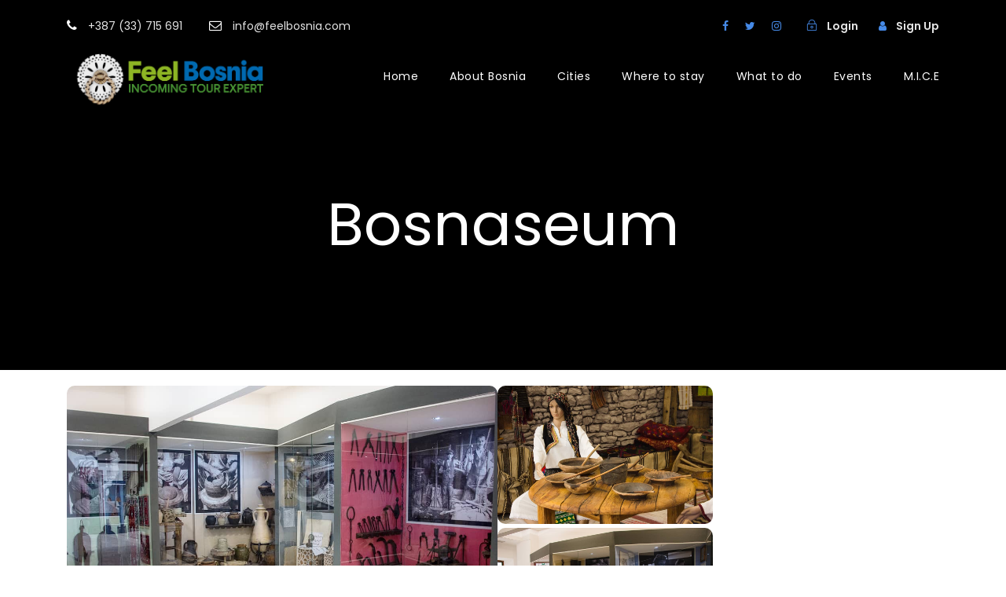

--- FILE ---
content_type: text/html; charset=UTF-8
request_url: https://feelbosnia.com/room/bosnaseum/
body_size: 117006
content:
<!DOCTYPE html>
<html lang="bs-BA" class="no-js">
<head>
	<meta charset="UTF-8">
	<meta name="viewport" content="width=device-width, initial-scale=1">
	<link rel="profile" href="http://gmpg.org/xfn/11">
	<link rel="pingback" href="https://feelbosnia.com/xmlrpc.php">
	<meta name='robots' content='index, follow, max-image-preview:large, max-snippet:-1, max-video-preview:-1' />

	<!-- This site is optimized with the Yoast SEO plugin v23.5 - https://yoast.com/wordpress/plugins/seo/ -->
	<title>Bosnaseum - Feel Bosnia</title>
	<link rel="canonical" href="https://feelbosnia.com/room/bosnaseum/" />
	<meta property="og:locale" content="bs_BA" />
	<meta property="og:type" content="article" />
	<meta property="og:title" content="Bosnaseum - Feel Bosnia" />
	<meta property="og:url" content="https://feelbosnia.com/room/bosnaseum/" />
	<meta property="og:site_name" content="Feel Bosnia" />
	<meta property="article:modified_time" content="2023-10-04T19:12:22+00:00" />
	<meta property="og:image" content="https://feelbosnia.com/wp-content/uploads/2023/10/300410671_591164099197059_3934146411629637658_n.jpg" />
	<meta property="og:image:width" content="1365" />
	<meta property="og:image:height" content="1365" />
	<meta property="og:image:type" content="image/jpeg" />
	<meta name="twitter:card" content="summary_large_image" />
	<script type="application/ld+json" class="yoast-schema-graph">{"@context":"https://schema.org","@graph":[{"@type":"WebPage","@id":"https://feelbosnia.com/room/bosnaseum/","url":"https://feelbosnia.com/room/bosnaseum/","name":"Bosnaseum - Feel Bosnia","isPartOf":{"@id":"https://feelbosnia.com/#website"},"primaryImageOfPage":{"@id":"https://feelbosnia.com/room/bosnaseum/#primaryimage"},"image":{"@id":"https://feelbosnia.com/room/bosnaseum/#primaryimage"},"thumbnailUrl":"https://feelbosnia.com/wp-content/uploads/2023/10/300410671_591164099197059_3934146411629637658_n.jpg","datePublished":"2023-10-04T19:12:06+00:00","dateModified":"2023-10-04T19:12:22+00:00","breadcrumb":{"@id":"https://feelbosnia.com/room/bosnaseum/#breadcrumb"},"inLanguage":"bs-BA","potentialAction":[{"@type":"ReadAction","target":["https://feelbosnia.com/room/bosnaseum/"]}]},{"@type":"ImageObject","inLanguage":"bs-BA","@id":"https://feelbosnia.com/room/bosnaseum/#primaryimage","url":"https://feelbosnia.com/wp-content/uploads/2023/10/300410671_591164099197059_3934146411629637658_n.jpg","contentUrl":"https://feelbosnia.com/wp-content/uploads/2023/10/300410671_591164099197059_3934146411629637658_n.jpg","width":1365,"height":1365},{"@type":"BreadcrumbList","@id":"https://feelbosnia.com/room/bosnaseum/#breadcrumb","itemListElement":[{"@type":"ListItem","position":1,"name":"Home","item":"https://feelbosnia.com/"},{"@type":"ListItem","position":2,"name":"Bosnaseum"}]},{"@type":"WebSite","@id":"https://feelbosnia.com/#website","url":"https://feelbosnia.com/","name":"feelBosnia","description":"FeelBosnia.com is product of PromoTours Agency.","publisher":{"@id":"https://feelbosnia.com/#organization"},"potentialAction":[{"@type":"SearchAction","target":{"@type":"EntryPoint","urlTemplate":"https://feelbosnia.com/?s={search_term_string}"},"query-input":{"@type":"PropertyValueSpecification","valueRequired":true,"valueName":"search_term_string"}}],"inLanguage":"bs-BA"},{"@type":"Organization","@id":"https://feelbosnia.com/#organization","name":"Design Your Own Custom Bosnian Adventure","url":"https://feelbosnia.com/","logo":{"@type":"ImageObject","inLanguage":"bs-BA","@id":"https://feelbosnia.com/#/schema/logo/image/","url":"https://feelbosnia.com/wp-content/uploads/2023/06/fianl-logo-2.png","contentUrl":"https://feelbosnia.com/wp-content/uploads/2023/06/fianl-logo-2.png","width":2433,"height":2608,"caption":"Design Your Own Custom Bosnian Adventure"},"image":{"@id":"https://feelbosnia.com/#/schema/logo/image/"}}]}</script>
	<!-- / Yoast SEO plugin. -->


<link rel='dns-prefetch' href='//maps.google.com' />
<link rel='dns-prefetch' href='//fonts.googleapis.com' />
<link rel="alternate" type="application/rss+xml" title="Feel Bosnia &raquo; novosti" href="https://feelbosnia.com/feed/" />
<link rel="alternate" type="application/rss+xml" title="Feel Bosnia &raquo;  novosti o komentarima" href="https://feelbosnia.com/comments/feed/" />
<script type="text/javascript">
/* <![CDATA[ */
window._wpemojiSettings = {"baseUrl":"https:\/\/s.w.org\/images\/core\/emoji\/14.0.0\/72x72\/","ext":".png","svgUrl":"https:\/\/s.w.org\/images\/core\/emoji\/14.0.0\/svg\/","svgExt":".svg","source":{"concatemoji":"https:\/\/feelbosnia.com\/wp-includes\/js\/wp-emoji-release.min.js?ver=6.4.7"}};
/*! This file is auto-generated */
!function(i,n){var o,s,e;function c(e){try{var t={supportTests:e,timestamp:(new Date).valueOf()};sessionStorage.setItem(o,JSON.stringify(t))}catch(e){}}function p(e,t,n){e.clearRect(0,0,e.canvas.width,e.canvas.height),e.fillText(t,0,0);var t=new Uint32Array(e.getImageData(0,0,e.canvas.width,e.canvas.height).data),r=(e.clearRect(0,0,e.canvas.width,e.canvas.height),e.fillText(n,0,0),new Uint32Array(e.getImageData(0,0,e.canvas.width,e.canvas.height).data));return t.every(function(e,t){return e===r[t]})}function u(e,t,n){switch(t){case"flag":return n(e,"\ud83c\udff3\ufe0f\u200d\u26a7\ufe0f","\ud83c\udff3\ufe0f\u200b\u26a7\ufe0f")?!1:!n(e,"\ud83c\uddfa\ud83c\uddf3","\ud83c\uddfa\u200b\ud83c\uddf3")&&!n(e,"\ud83c\udff4\udb40\udc67\udb40\udc62\udb40\udc65\udb40\udc6e\udb40\udc67\udb40\udc7f","\ud83c\udff4\u200b\udb40\udc67\u200b\udb40\udc62\u200b\udb40\udc65\u200b\udb40\udc6e\u200b\udb40\udc67\u200b\udb40\udc7f");case"emoji":return!n(e,"\ud83e\udef1\ud83c\udffb\u200d\ud83e\udef2\ud83c\udfff","\ud83e\udef1\ud83c\udffb\u200b\ud83e\udef2\ud83c\udfff")}return!1}function f(e,t,n){var r="undefined"!=typeof WorkerGlobalScope&&self instanceof WorkerGlobalScope?new OffscreenCanvas(300,150):i.createElement("canvas"),a=r.getContext("2d",{willReadFrequently:!0}),o=(a.textBaseline="top",a.font="600 32px Arial",{});return e.forEach(function(e){o[e]=t(a,e,n)}),o}function t(e){var t=i.createElement("script");t.src=e,t.defer=!0,i.head.appendChild(t)}"undefined"!=typeof Promise&&(o="wpEmojiSettingsSupports",s=["flag","emoji"],n.supports={everything:!0,everythingExceptFlag:!0},e=new Promise(function(e){i.addEventListener("DOMContentLoaded",e,{once:!0})}),new Promise(function(t){var n=function(){try{var e=JSON.parse(sessionStorage.getItem(o));if("object"==typeof e&&"number"==typeof e.timestamp&&(new Date).valueOf()<e.timestamp+604800&&"object"==typeof e.supportTests)return e.supportTests}catch(e){}return null}();if(!n){if("undefined"!=typeof Worker&&"undefined"!=typeof OffscreenCanvas&&"undefined"!=typeof URL&&URL.createObjectURL&&"undefined"!=typeof Blob)try{var e="postMessage("+f.toString()+"("+[JSON.stringify(s),u.toString(),p.toString()].join(",")+"));",r=new Blob([e],{type:"text/javascript"}),a=new Worker(URL.createObjectURL(r),{name:"wpTestEmojiSupports"});return void(a.onmessage=function(e){c(n=e.data),a.terminate(),t(n)})}catch(e){}c(n=f(s,u,p))}t(n)}).then(function(e){for(var t in e)n.supports[t]=e[t],n.supports.everything=n.supports.everything&&n.supports[t],"flag"!==t&&(n.supports.everythingExceptFlag=n.supports.everythingExceptFlag&&n.supports[t]);n.supports.everythingExceptFlag=n.supports.everythingExceptFlag&&!n.supports.flag,n.DOMReady=!1,n.readyCallback=function(){n.DOMReady=!0}}).then(function(){return e}).then(function(){var e;n.supports.everything||(n.readyCallback(),(e=n.source||{}).concatemoji?t(e.concatemoji):e.wpemoji&&e.twemoji&&(t(e.twemoji),t(e.wpemoji)))}))}((window,document),window._wpemojiSettings);
/* ]]> */
</script>
<style id='wp-emoji-styles-inline-css' type='text/css'>

	img.wp-smiley, img.emoji {
		display: inline !important;
		border: none !important;
		box-shadow: none !important;
		height: 1em !important;
		width: 1em !important;
		margin: 0 0.07em !important;
		vertical-align: -0.1em !important;
		background: none !important;
		padding: 0 !important;
	}
</style>
<link rel='stylesheet' id='wp-block-library-css' href='https://feelbosnia.com/wp-includes/css/dist/block-library/style.min.css?ver=6.4.7' type='text/css' media='all' />
<style id='classic-theme-styles-inline-css' type='text/css'>
/*! This file is auto-generated */
.wp-block-button__link{color:#fff;background-color:#32373c;border-radius:9999px;box-shadow:none;text-decoration:none;padding:calc(.667em + 2px) calc(1.333em + 2px);font-size:1.125em}.wp-block-file__button{background:#32373c;color:#fff;text-decoration:none}
</style>
<style id='global-styles-inline-css' type='text/css'>
body{--wp--preset--color--black: #000000;--wp--preset--color--cyan-bluish-gray: #abb8c3;--wp--preset--color--white: #ffffff;--wp--preset--color--pale-pink: #f78da7;--wp--preset--color--vivid-red: #cf2e2e;--wp--preset--color--luminous-vivid-orange: #ff6900;--wp--preset--color--luminous-vivid-amber: #fcb900;--wp--preset--color--light-green-cyan: #7bdcb5;--wp--preset--color--vivid-green-cyan: #00d084;--wp--preset--color--pale-cyan-blue: #8ed1fc;--wp--preset--color--vivid-cyan-blue: #0693e3;--wp--preset--color--vivid-purple: #9b51e0;--wp--preset--gradient--vivid-cyan-blue-to-vivid-purple: linear-gradient(135deg,rgba(6,147,227,1) 0%,rgb(155,81,224) 100%);--wp--preset--gradient--light-green-cyan-to-vivid-green-cyan: linear-gradient(135deg,rgb(122,220,180) 0%,rgb(0,208,130) 100%);--wp--preset--gradient--luminous-vivid-amber-to-luminous-vivid-orange: linear-gradient(135deg,rgba(252,185,0,1) 0%,rgba(255,105,0,1) 100%);--wp--preset--gradient--luminous-vivid-orange-to-vivid-red: linear-gradient(135deg,rgba(255,105,0,1) 0%,rgb(207,46,46) 100%);--wp--preset--gradient--very-light-gray-to-cyan-bluish-gray: linear-gradient(135deg,rgb(238,238,238) 0%,rgb(169,184,195) 100%);--wp--preset--gradient--cool-to-warm-spectrum: linear-gradient(135deg,rgb(74,234,220) 0%,rgb(151,120,209) 20%,rgb(207,42,186) 40%,rgb(238,44,130) 60%,rgb(251,105,98) 80%,rgb(254,248,76) 100%);--wp--preset--gradient--blush-light-purple: linear-gradient(135deg,rgb(255,206,236) 0%,rgb(152,150,240) 100%);--wp--preset--gradient--blush-bordeaux: linear-gradient(135deg,rgb(254,205,165) 0%,rgb(254,45,45) 50%,rgb(107,0,62) 100%);--wp--preset--gradient--luminous-dusk: linear-gradient(135deg,rgb(255,203,112) 0%,rgb(199,81,192) 50%,rgb(65,88,208) 100%);--wp--preset--gradient--pale-ocean: linear-gradient(135deg,rgb(255,245,203) 0%,rgb(182,227,212) 50%,rgb(51,167,181) 100%);--wp--preset--gradient--electric-grass: linear-gradient(135deg,rgb(202,248,128) 0%,rgb(113,206,126) 100%);--wp--preset--gradient--midnight: linear-gradient(135deg,rgb(2,3,129) 0%,rgb(40,116,252) 100%);--wp--preset--font-size--small: 13px;--wp--preset--font-size--medium: 20px;--wp--preset--font-size--large: 36px;--wp--preset--font-size--x-large: 42px;--wp--preset--spacing--20: 0.44rem;--wp--preset--spacing--30: 0.67rem;--wp--preset--spacing--40: 1rem;--wp--preset--spacing--50: 1.5rem;--wp--preset--spacing--60: 2.25rem;--wp--preset--spacing--70: 3.38rem;--wp--preset--spacing--80: 5.06rem;--wp--preset--shadow--natural: 6px 6px 9px rgba(0, 0, 0, 0.2);--wp--preset--shadow--deep: 12px 12px 50px rgba(0, 0, 0, 0.4);--wp--preset--shadow--sharp: 6px 6px 0px rgba(0, 0, 0, 0.2);--wp--preset--shadow--outlined: 6px 6px 0px -3px rgba(255, 255, 255, 1), 6px 6px rgba(0, 0, 0, 1);--wp--preset--shadow--crisp: 6px 6px 0px rgba(0, 0, 0, 1);}:where(.is-layout-flex){gap: 0.5em;}:where(.is-layout-grid){gap: 0.5em;}body .is-layout-flow > .alignleft{float: left;margin-inline-start: 0;margin-inline-end: 2em;}body .is-layout-flow > .alignright{float: right;margin-inline-start: 2em;margin-inline-end: 0;}body .is-layout-flow > .aligncenter{margin-left: auto !important;margin-right: auto !important;}body .is-layout-constrained > .alignleft{float: left;margin-inline-start: 0;margin-inline-end: 2em;}body .is-layout-constrained > .alignright{float: right;margin-inline-start: 2em;margin-inline-end: 0;}body .is-layout-constrained > .aligncenter{margin-left: auto !important;margin-right: auto !important;}body .is-layout-constrained > :where(:not(.alignleft):not(.alignright):not(.alignfull)){max-width: var(--wp--style--global--content-size);margin-left: auto !important;margin-right: auto !important;}body .is-layout-constrained > .alignwide{max-width: var(--wp--style--global--wide-size);}body .is-layout-flex{display: flex;}body .is-layout-flex{flex-wrap: wrap;align-items: center;}body .is-layout-flex > *{margin: 0;}body .is-layout-grid{display: grid;}body .is-layout-grid > *{margin: 0;}:where(.wp-block-columns.is-layout-flex){gap: 2em;}:where(.wp-block-columns.is-layout-grid){gap: 2em;}:where(.wp-block-post-template.is-layout-flex){gap: 1.25em;}:where(.wp-block-post-template.is-layout-grid){gap: 1.25em;}.has-black-color{color: var(--wp--preset--color--black) !important;}.has-cyan-bluish-gray-color{color: var(--wp--preset--color--cyan-bluish-gray) !important;}.has-white-color{color: var(--wp--preset--color--white) !important;}.has-pale-pink-color{color: var(--wp--preset--color--pale-pink) !important;}.has-vivid-red-color{color: var(--wp--preset--color--vivid-red) !important;}.has-luminous-vivid-orange-color{color: var(--wp--preset--color--luminous-vivid-orange) !important;}.has-luminous-vivid-amber-color{color: var(--wp--preset--color--luminous-vivid-amber) !important;}.has-light-green-cyan-color{color: var(--wp--preset--color--light-green-cyan) !important;}.has-vivid-green-cyan-color{color: var(--wp--preset--color--vivid-green-cyan) !important;}.has-pale-cyan-blue-color{color: var(--wp--preset--color--pale-cyan-blue) !important;}.has-vivid-cyan-blue-color{color: var(--wp--preset--color--vivid-cyan-blue) !important;}.has-vivid-purple-color{color: var(--wp--preset--color--vivid-purple) !important;}.has-black-background-color{background-color: var(--wp--preset--color--black) !important;}.has-cyan-bluish-gray-background-color{background-color: var(--wp--preset--color--cyan-bluish-gray) !important;}.has-white-background-color{background-color: var(--wp--preset--color--white) !important;}.has-pale-pink-background-color{background-color: var(--wp--preset--color--pale-pink) !important;}.has-vivid-red-background-color{background-color: var(--wp--preset--color--vivid-red) !important;}.has-luminous-vivid-orange-background-color{background-color: var(--wp--preset--color--luminous-vivid-orange) !important;}.has-luminous-vivid-amber-background-color{background-color: var(--wp--preset--color--luminous-vivid-amber) !important;}.has-light-green-cyan-background-color{background-color: var(--wp--preset--color--light-green-cyan) !important;}.has-vivid-green-cyan-background-color{background-color: var(--wp--preset--color--vivid-green-cyan) !important;}.has-pale-cyan-blue-background-color{background-color: var(--wp--preset--color--pale-cyan-blue) !important;}.has-vivid-cyan-blue-background-color{background-color: var(--wp--preset--color--vivid-cyan-blue) !important;}.has-vivid-purple-background-color{background-color: var(--wp--preset--color--vivid-purple) !important;}.has-black-border-color{border-color: var(--wp--preset--color--black) !important;}.has-cyan-bluish-gray-border-color{border-color: var(--wp--preset--color--cyan-bluish-gray) !important;}.has-white-border-color{border-color: var(--wp--preset--color--white) !important;}.has-pale-pink-border-color{border-color: var(--wp--preset--color--pale-pink) !important;}.has-vivid-red-border-color{border-color: var(--wp--preset--color--vivid-red) !important;}.has-luminous-vivid-orange-border-color{border-color: var(--wp--preset--color--luminous-vivid-orange) !important;}.has-luminous-vivid-amber-border-color{border-color: var(--wp--preset--color--luminous-vivid-amber) !important;}.has-light-green-cyan-border-color{border-color: var(--wp--preset--color--light-green-cyan) !important;}.has-vivid-green-cyan-border-color{border-color: var(--wp--preset--color--vivid-green-cyan) !important;}.has-pale-cyan-blue-border-color{border-color: var(--wp--preset--color--pale-cyan-blue) !important;}.has-vivid-cyan-blue-border-color{border-color: var(--wp--preset--color--vivid-cyan-blue) !important;}.has-vivid-purple-border-color{border-color: var(--wp--preset--color--vivid-purple) !important;}.has-vivid-cyan-blue-to-vivid-purple-gradient-background{background: var(--wp--preset--gradient--vivid-cyan-blue-to-vivid-purple) !important;}.has-light-green-cyan-to-vivid-green-cyan-gradient-background{background: var(--wp--preset--gradient--light-green-cyan-to-vivid-green-cyan) !important;}.has-luminous-vivid-amber-to-luminous-vivid-orange-gradient-background{background: var(--wp--preset--gradient--luminous-vivid-amber-to-luminous-vivid-orange) !important;}.has-luminous-vivid-orange-to-vivid-red-gradient-background{background: var(--wp--preset--gradient--luminous-vivid-orange-to-vivid-red) !important;}.has-very-light-gray-to-cyan-bluish-gray-gradient-background{background: var(--wp--preset--gradient--very-light-gray-to-cyan-bluish-gray) !important;}.has-cool-to-warm-spectrum-gradient-background{background: var(--wp--preset--gradient--cool-to-warm-spectrum) !important;}.has-blush-light-purple-gradient-background{background: var(--wp--preset--gradient--blush-light-purple) !important;}.has-blush-bordeaux-gradient-background{background: var(--wp--preset--gradient--blush-bordeaux) !important;}.has-luminous-dusk-gradient-background{background: var(--wp--preset--gradient--luminous-dusk) !important;}.has-pale-ocean-gradient-background{background: var(--wp--preset--gradient--pale-ocean) !important;}.has-electric-grass-gradient-background{background: var(--wp--preset--gradient--electric-grass) !important;}.has-midnight-gradient-background{background: var(--wp--preset--gradient--midnight) !important;}.has-small-font-size{font-size: var(--wp--preset--font-size--small) !important;}.has-medium-font-size{font-size: var(--wp--preset--font-size--medium) !important;}.has-large-font-size{font-size: var(--wp--preset--font-size--large) !important;}.has-x-large-font-size{font-size: var(--wp--preset--font-size--x-large) !important;}
.wp-block-navigation a:where(:not(.wp-element-button)){color: inherit;}
:where(.wp-block-post-template.is-layout-flex){gap: 1.25em;}:where(.wp-block-post-template.is-layout-grid){gap: 1.25em;}
:where(.wp-block-columns.is-layout-flex){gap: 2em;}:where(.wp-block-columns.is-layout-grid){gap: 2em;}
.wp-block-pullquote{font-size: 1.5em;line-height: 1.6;}
</style>
<link rel='stylesheet' id='contact-form-7-css' href='https://feelbosnia.com/wp-content/plugins/contact-form-7/includes/css/styles.css?ver=5.9.8' type='text/css' media='all' />
<link rel='stylesheet' id='gdlr-core-google-font-css' href='https://fonts.googleapis.com/css?family=Poppins%3A100%2C100italic%2C200%2C200italic%2C300%2C300italic%2Cregular%2Citalic%2C500%2C500italic%2C600%2C600italic%2C700%2C700italic%2C800%2C800italic%2C900%2C900italic%7COpen+Sans%3A300%2Cregular%2C500%2C600%2C700%2C800%2C300italic%2Citalic%2C500italic%2C600italic%2C700italic%2C800italic&#038;subset=devanagari%2Clatin%2Clatin-ext%2Ccyrillic%2Ccyrillic-ext%2Cgreek%2Cgreek-ext%2Chebrew%2Cvietnamese&#038;ver=6.4.7' type='text/css' media='all' />
<link rel='stylesheet' id='font-awesome-css' href='https://feelbosnia.com/wp-content/plugins/goodlayers-core/plugins/fontawesome/font-awesome.css?ver=6.4.7' type='text/css' media='all' />
<link rel='stylesheet' id='elegant-font-css' href='https://feelbosnia.com/wp-content/plugins/goodlayers-core/plugins/elegant/elegant-font.css?ver=6.4.7' type='text/css' media='all' />
<link rel='stylesheet' id='gdlr-core-plugin-css' href='https://feelbosnia.com/wp-content/plugins/goodlayers-core/plugins/style.css?ver=1705927330' type='text/css' media='all' />
<link rel='stylesheet' id='gdlr-core-page-builder-css' href='https://feelbosnia.com/wp-content/plugins/goodlayers-core/include/css/page-builder.css?ver=6.4.7' type='text/css' media='all' />
<link rel='stylesheet' id='collapscore-css-css' href='https://feelbosnia.com/wp-content/plugins/jquery-collapse-o-matic/css/core_style.css?ver=1.0' type='text/css' media='all' />
<link rel='stylesheet' id='collapseomatic-css-css' href='https://feelbosnia.com/wp-content/plugins/jquery-collapse-o-matic/css/light_style.css?ver=1.6' type='text/css' media='all' />
<link rel='stylesheet' id='gdlr-travel-css' href='https://feelbosnia.com/wp-content/plugins/tourmaster/plugins/gdlr-travel/style.css?ver=6.4.7' type='text/css' media='all' />
<link rel='stylesheet' id='tourmaster-style-css' href='https://feelbosnia.com/wp-content/plugins/tourmaster/tourmaster.css?ver=4.1.4' type='text/css' media='all' />
<link rel='stylesheet' id='tourmaster-global-custom-style-css' href='https://feelbosnia.com/wp-content/uploads/tourmaster-global-style-custom.css?1699523082&#038;ver=6.4.7' type='text/css' media='all' />
<link rel='stylesheet' id='wpgmp-frontend-css' href='https://feelbosnia.com/wp-content/plugins/wp-google-map-plugin/assets/css/wpgmp_all_frontend.css?ver=4.9.1' type='text/css' media='all' />
<link rel='stylesheet' id='traveltour-style-core-css' href='https://feelbosnia.com/wp-content/themes/traveltour/css/style-core.css?ver=6.4.7' type='text/css' media='all' />
<link rel='stylesheet' id='traveltour-custom-style-css' href='https://feelbosnia.com/wp-content/uploads/traveltour-style-custom.css?1705927330&#038;ver=6.4.7' type='text/css' media='all' />
<link rel='stylesheet' id='newsletter-css' href='https://feelbosnia.com/wp-content/plugins/newsletter/style.css?ver=9.1.1' type='text/css' media='all' />
<link rel='stylesheet' id='tourmaster-custom-style-css' href='https://feelbosnia.com/wp-content/uploads/tourmaster-style-custom.css?1699523082&#038;ver=6.4.7' type='text/css' media='all' />
<link rel='stylesheet' id='tourmaster-room-style-css' href='https://feelbosnia.com/wp-content/plugins/tourmaster/room/tourmaster-room.css?ver=1.0.0' type='text/css' media='all' />
<link rel='stylesheet' id='tourmaster-room-custom-style-css' href='https://feelbosnia.com/wp-content/uploads/tourmaster-room-style-custom.css?1699523082&#038;ver=6.4.7' type='text/css' media='all' />
<script type="text/javascript" src="https://feelbosnia.com/wp-includes/js/jquery/jquery.min.js?ver=3.7.1" id="jquery-core-js"></script>
<script type="text/javascript" src="https://feelbosnia.com/wp-includes/js/jquery/jquery-migrate.min.js?ver=3.4.1" id="jquery-migrate-js"></script>
<!--[if lt IE 9]>
<script type="text/javascript" src="https://feelbosnia.com/wp-content/themes/traveltour/js/html5.js?ver=6.4.7" id="tourmaster-html5js-js"></script>
<![endif]-->
<link rel="https://api.w.org/" href="https://feelbosnia.com/wp-json/" /><link rel="alternate" type="application/json" href="https://feelbosnia.com/wp-json/wp/v2/room/6908" /><link rel="EditURI" type="application/rsd+xml" title="RSD" href="https://feelbosnia.com/xmlrpc.php?rsd" />
<meta name="generator" content="WordPress 6.4.7" />
<link rel='shortlink' href='https://feelbosnia.com/?p=6908' />
<link rel="alternate" type="application/json+oembed" href="https://feelbosnia.com/wp-json/oembed/1.0/embed?url=https%3A%2F%2Ffeelbosnia.com%2Froom%2Fbosnaseum%2F" />
<link rel="alternate" type="text/xml+oembed" href="https://feelbosnia.com/wp-json/oembed/1.0/embed?url=https%3A%2F%2Ffeelbosnia.com%2Froom%2Fbosnaseum%2F&#038;format=xml" />
<style>@media only screen and (max-width: 767px){#gdlr-core-sidebar-wrapper-1.gdlr-core-pbf-sidebar-wrapper .gdlr-core-pbf-sidebar-content{padding-bottom: 10px !important;} #gdlr-core-sidebar-wrapper-1.gdlr-core-pbf-sidebar-wrapper .gdlr-core-pbf-sidebar-left,#gdlr-core-sidebar-wrapper-1.gdlr-core-pbf-sidebar-wrapper .gdlr-core-pbf-sidebar-right{padding-top: 60px !important;padding-bottom: 15px !important;} }#gdlr-core-column-1:hover .gdlr-core-pbf-column-content-margin, #gdlr-core-column-1:hover .gdlr-core-pbf-column-content-margin .gdlr-core-pbf-background-wrap, #gdlr-core-column-1:hover .gdlr-core-pbf-column-content-margin .gdlr-core-pbf-background-frame{ border-color: #ffffff !important; }#gdlr-core-column-1:hover .gdlr-core-pbf-column-content-margin .gdlr-core-pbf-background-wrap{  }#gdlr-core-column-2:hover .gdlr-core-pbf-column-content-margin, #gdlr-core-column-2:hover .gdlr-core-pbf-column-content-margin .gdlr-core-pbf-background-wrap, #gdlr-core-column-2:hover .gdlr-core-pbf-column-content-margin .gdlr-core-pbf-background-frame{ border-color: #ffffff !important; }#gdlr-core-column-2:hover .gdlr-core-pbf-column-content-margin .gdlr-core-pbf-background-wrap{  }</style><style type="text/css">.recentcomments a{display:inline !important;padding:0 !important;margin:0 !important;}</style><meta name="generator" content="Powered by Slider Revolution 6.6.16 - responsive, Mobile-Friendly Slider Plugin for WordPress with comfortable drag and drop interface." />
<link rel="icon" href="https://feelbosnia.com/wp-content/uploads/2023/11/cropped-feelbosnia_logo_horizontalni-removebg-preview-32x32.png" sizes="32x32" />
<link rel="icon" href="https://feelbosnia.com/wp-content/uploads/2023/11/cropped-feelbosnia_logo_horizontalni-removebg-preview-192x192.png" sizes="192x192" />
<link rel="apple-touch-icon" href="https://feelbosnia.com/wp-content/uploads/2023/11/cropped-feelbosnia_logo_horizontalni-removebg-preview-180x180.png" />
<meta name="msapplication-TileImage" content="https://feelbosnia.com/wp-content/uploads/2023/11/cropped-feelbosnia_logo_horizontalni-removebg-preview-270x270.png" />
<script>function setREVStartSize(e){
			//window.requestAnimationFrame(function() {
				window.RSIW = window.RSIW===undefined ? window.innerWidth : window.RSIW;
				window.RSIH = window.RSIH===undefined ? window.innerHeight : window.RSIH;
				try {
					var pw = document.getElementById(e.c).parentNode.offsetWidth,
						newh;
					pw = pw===0 || isNaN(pw) || (e.l=="fullwidth" || e.layout=="fullwidth") ? window.RSIW : pw;
					e.tabw = e.tabw===undefined ? 0 : parseInt(e.tabw);
					e.thumbw = e.thumbw===undefined ? 0 : parseInt(e.thumbw);
					e.tabh = e.tabh===undefined ? 0 : parseInt(e.tabh);
					e.thumbh = e.thumbh===undefined ? 0 : parseInt(e.thumbh);
					e.tabhide = e.tabhide===undefined ? 0 : parseInt(e.tabhide);
					e.thumbhide = e.thumbhide===undefined ? 0 : parseInt(e.thumbhide);
					e.mh = e.mh===undefined || e.mh=="" || e.mh==="auto" ? 0 : parseInt(e.mh,0);
					if(e.layout==="fullscreen" || e.l==="fullscreen")
						newh = Math.max(e.mh,window.RSIH);
					else{
						e.gw = Array.isArray(e.gw) ? e.gw : [e.gw];
						for (var i in e.rl) if (e.gw[i]===undefined || e.gw[i]===0) e.gw[i] = e.gw[i-1];
						e.gh = e.el===undefined || e.el==="" || (Array.isArray(e.el) && e.el.length==0)? e.gh : e.el;
						e.gh = Array.isArray(e.gh) ? e.gh : [e.gh];
						for (var i in e.rl) if (e.gh[i]===undefined || e.gh[i]===0) e.gh[i] = e.gh[i-1];
											
						var nl = new Array(e.rl.length),
							ix = 0,
							sl;
						e.tabw = e.tabhide>=pw ? 0 : e.tabw;
						e.thumbw = e.thumbhide>=pw ? 0 : e.thumbw;
						e.tabh = e.tabhide>=pw ? 0 : e.tabh;
						e.thumbh = e.thumbhide>=pw ? 0 : e.thumbh;
						for (var i in e.rl) nl[i] = e.rl[i]<window.RSIW ? 0 : e.rl[i];
						sl = nl[0];
						for (var i in nl) if (sl>nl[i] && nl[i]>0) { sl = nl[i]; ix=i;}
						var m = pw>(e.gw[ix]+e.tabw+e.thumbw) ? 1 : (pw-(e.tabw+e.thumbw)) / (e.gw[ix]);
						newh =  (e.gh[ix] * m) + (e.tabh + e.thumbh);
					}
					var el = document.getElementById(e.c);
					if (el!==null && el) el.style.height = newh+"px";
					el = document.getElementById(e.c+"_wrapper");
					if (el!==null && el) {
						el.style.height = newh+"px";
						el.style.display = "block";
					}
				} catch(e){
					console.log("Failure at Presize of Slider:" + e)
				}
			//});
		  };</script>
</head>

<body class="room-template-default single single-room postid-6908 gdlr-core-body tourmaster-body traveltour-body traveltour-body-front traveltour-full  traveltour-with-sticky-navigation gdlr-core-link-to-lightbox">
<div class="traveltour-mobile-header-wrap" ><div class="traveltour-top-bar" ><div class="traveltour-top-bar-background" ></div><div class="traveltour-top-bar-container clearfix traveltour-container " ><div class="traveltour-top-bar-left traveltour-item-pdlr travel-tour-hide-on-mobile"><i class="fa fa-phone" style="font-size: 16px ;color: #ffffff ;margin-right: 10px ;"  ></i> +387 (33) 715 691
<i class="fa fa-envelope-o" style="font-size: 16px ;color: #ffffff ;margin-left: 30px ;margin-right: 10px ;"  ></i> info@feelbosnia.com</div><div class="traveltour-top-bar-right traveltour-item-pdlr"><div class="traveltour-top-bar-right-social" ><a href="https://www.facebook.com/feelbosnia.ba" target="_blank" class="traveltour-top-bar-social-icon" title="facebook" ><i class="fa fa-facebook" ></i></a><a href="https://twitter.com/FeelBosnia" target="_blank" class="traveltour-top-bar-social-icon" title="twitter" ><i class="fa fa-twitter" ></i></a><a href="https://www.instagram.com/feelbosnia/" target="_blank" class="traveltour-top-bar-social-icon" title="instagram" ><i class="fa fa-instagram" ></i></a></div><div class="tourmaster-user-top-bar tourmaster-guest tourmaster-style-1"  data-redirect="https://feelbosnia.com/room/bosnaseum/"  data-ajax-url="https://feelbosnia.com/wp-admin/admin-ajax.php" ><span class="tourmaster-user-top-bar-login " data-tmlb="login" ><i class="icon_lock_alt" ></i><span class="tourmaster-text" >Login</span></span><div class="tourmaster-lightbox-content-wrap tourmaster-style-1" data-tmlb-id="login" ><div class="tourmaster-lightbox-head" ><h3 class="tourmaster-lightbox-title" >Login</h3><i class="tourmaster-lightbox-close icon_close" ></i></div><div class="tourmaster-lightbox-content" ><form class="tourmaster-login-form tourmaster-form-field tourmaster-with-border" method="post" action="https://feelbosnia.com/wp-login.php">
	<div class="tourmaster-login-form-fields clearfix" >
		<p class="tourmaster-login-user">
			<label>Username or E-Mail</label>
			<input type="text" name="log" />
		</p>
		<p class="tourmaster-login-pass">
			 <label>Password</label>
			 <input type="password" name="pwd" />
		</p>
	</div>
	 
	<p class="tourmaster-login-submit" >
		<input type="submit" name="wp-submit" class="tourmaster-button" value="Sign In!" />
	</p>
	<p class="tourmaster-login-lost-password" >
		<a href="https://feelbosnia.com/wp-login.php?action=lostpassword&source=tm&lang" >Forget Password?</a>
	</p>

	<input type="hidden" name="rememberme"  value="forever" />
	<input type="hidden" name="redirect_to" value="/room/bosnaseum/" />
	<input type="hidden" name="redirect" value="" />
	<input type="hidden" name="source"  value="tm" />
</form>

<div class="tourmaster-login-bottom" >
	<h3 class="tourmaster-login-bottom-title" >Do not have an account?</h3>
	<a class="tourmaster-login-bottom-link" href="https://feelbosnia.com/register/" >Create an Account</a>
</div>
</div></div><span class="tourmaster-user-top-bar-signup " data-tmlb="signup" ><i class="fa fa-user" ></i><span class="tourmaster-text" >Sign Up</span></span><div class="tourmaster-lightbox-content-wrap tourmaster-style-1" data-tmlb-id="signup" ><div class="tourmaster-lightbox-head" ><h3 class="tourmaster-lightbox-title" >Sign Up</h3><i class="tourmaster-lightbox-close icon_close" ></i></div><div class="tourmaster-lightbox-content" ><form class="tourmaster-register-form tourmaster-form-field tourmaster-with-border" action="https://feelbosnia.com/register/" method="post" ><div class="tourmaster-register-message" >After creating an account, you&#039;ll be able to track your payment status, track the confirmation and you can also rate the tour after you finished the tour.</div><div class="tourmaster-register-form-fields clearfix" ><div class="tourmaster-profile-field tourmaster-profile-field-username tourmaster-type-text clearfix" ><div class="tourmaster-head" >Username<span class="tourmaster-req" >*</span></div><div class="tourmaster-tail clearfix" ><input type="text" name="username" value=""  data-required  /></div></div><div class="tourmaster-profile-field tourmaster-profile-field-password tourmaster-type-password clearfix" ><div class="tourmaster-head" >Password<span class="tourmaster-req" >*</span></div><div class="tourmaster-tail clearfix" ><input type="password" name="password" value=""  data-required  /></div></div><div class="tourmaster-profile-field tourmaster-profile-field-confirm-password tourmaster-type-password clearfix" ><div class="tourmaster-head" >Confirm Password<span class="tourmaster-req" >*</span></div><div class="tourmaster-tail clearfix" ><input type="password" name="confirm-password" value=""  data-required  /></div></div><div class="tourmaster-profile-field tourmaster-profile-field-first_name tourmaster-type-text clearfix" ><div class="tourmaster-head" >First Name<span class="tourmaster-req" >*</span></div><div class="tourmaster-tail clearfix" ><input type="text" name="first_name" value=""  data-required  /></div></div><div class="tourmaster-profile-field tourmaster-profile-field-last_name tourmaster-type-text clearfix" ><div class="tourmaster-head" >Last Name<span class="tourmaster-req" >*</span></div><div class="tourmaster-tail clearfix" ><input type="text" name="last_name" value=""  data-required  /></div></div><div class="tourmaster-profile-field tourmaster-profile-field-birth_date tourmaster-type-date clearfix" ><div class="tourmaster-head" >Birth Date<span class="tourmaster-req" >*</span></div><div class="tourmaster-tail clearfix" ><div class="tourmaster-date-select" ><div class="tourmaster-combobox-wrap tourmaster-form-field-alt-date" ><select data-type="date" ><option value="" selected >Date</option><option value="1"  >1</option><option value="2"  >2</option><option value="3"  >3</option><option value="4"  >4</option><option value="5"  >5</option><option value="6"  >6</option><option value="7"  >7</option><option value="8"  >8</option><option value="9"  >9</option><option value="10"  >10</option><option value="11"  >11</option><option value="12"  >12</option><option value="13"  >13</option><option value="14"  >14</option><option value="15"  >15</option><option value="16"  >16</option><option value="17"  >17</option><option value="18"  >18</option><option value="19"  >19</option><option value="20"  >20</option><option value="21"  >21</option><option value="22"  >22</option><option value="23"  >23</option><option value="24"  >24</option><option value="25"  >25</option><option value="26"  >26</option><option value="27"  >27</option><option value="28"  >28</option><option value="29"  >29</option><option value="30"  >30</option><option value="31"  >31</option></select></div><div class="tourmaster-combobox-wrap tourmaster-form-field-alt-month" ><select data-type="month" ><option value="" selected >Month</option><option value="1"  >Januar</option><option value="2"  >Februar</option><option value="3"  >Mart</option><option value="4"  >April</option><option value="5"  >Maj</option><option value="6"  >Juni</option><option value="7"  >Juli</option><option value="8"  >August</option><option value="9"  >Septembar</option><option value="10"  >Oktobar</option><option value="11"  >Novembar</option><option value="12"  >Decembar</option></select></div><div class="tourmaster-combobox-wrap tourmaster-form-field-alt-year" ><select data-type="year" ><option value="" selected >Year</option><option value="2026"  >2026</option><option value="2025"  >2025</option><option value="2024"  >2024</option><option value="2023"  >2023</option><option value="2022"  >2022</option><option value="2021"  >2021</option><option value="2020"  >2020</option><option value="2019"  >2019</option><option value="2018"  >2018</option><option value="2017"  >2017</option><option value="2016"  >2016</option><option value="2015"  >2015</option><option value="2014"  >2014</option><option value="2013"  >2013</option><option value="2012"  >2012</option><option value="2011"  >2011</option><option value="2010"  >2010</option><option value="2009"  >2009</option><option value="2008"  >2008</option><option value="2007"  >2007</option><option value="2006"  >2006</option><option value="2005"  >2005</option><option value="2004"  >2004</option><option value="2003"  >2003</option><option value="2002"  >2002</option><option value="2001"  >2001</option><option value="2000"  >2000</option><option value="1999"  >1999</option><option value="1998"  >1998</option><option value="1997"  >1997</option><option value="1996"  >1996</option><option value="1995"  >1995</option><option value="1994"  >1994</option><option value="1993"  >1993</option><option value="1992"  >1992</option><option value="1991"  >1991</option><option value="1990"  >1990</option><option value="1989"  >1989</option><option value="1988"  >1988</option><option value="1987"  >1987</option><option value="1986"  >1986</option><option value="1985"  >1985</option><option value="1984"  >1984</option><option value="1983"  >1983</option><option value="1982"  >1982</option><option value="1981"  >1981</option><option value="1980"  >1980</option><option value="1979"  >1979</option><option value="1978"  >1978</option><option value="1977"  >1977</option><option value="1976"  >1976</option><option value="1975"  >1975</option><option value="1974"  >1974</option><option value="1973"  >1973</option><option value="1972"  >1972</option><option value="1971"  >1971</option><option value="1970"  >1970</option><option value="1969"  >1969</option><option value="1968"  >1968</option><option value="1967"  >1967</option><option value="1966"  >1966</option><option value="1965"  >1965</option><option value="1964"  >1964</option><option value="1963"  >1963</option><option value="1962"  >1962</option><option value="1961"  >1961</option><option value="1960"  >1960</option><option value="1959"  >1959</option><option value="1958"  >1958</option><option value="1957"  >1957</option><option value="1956"  >1956</option><option value="1955"  >1955</option><option value="1954"  >1954</option><option value="1953"  >1953</option><option value="1952"  >1952</option><option value="1951"  >1951</option><option value="1950"  >1950</option><option value="1949"  >1949</option><option value="1948"  >1948</option><option value="1947"  >1947</option><option value="1946"  >1946</option><option value="1945"  >1945</option><option value="1944"  >1944</option><option value="1943"  >1943</option><option value="1942"  >1942</option><option value="1941"  >1941</option><option value="1940"  >1940</option><option value="1939"  >1939</option><option value="1938"  >1938</option><option value="1937"  >1937</option><option value="1936"  >1936</option><option value="1935"  >1935</option><option value="1934"  >1934</option><option value="1933"  >1933</option><option value="1932"  >1932</option><option value="1931"  >1931</option><option value="1930"  >1930</option><option value="1929"  >1929</option><option value="1928"  >1928</option><option value="1927"  >1927</option><option value="1926"  >1926</option><option value="1925"  >1925</option><option value="1924"  >1924</option><option value="1923"  >1923</option><option value="1922"  >1922</option><option value="1921"  >1921</option><option value="1920"  >1920</option><option value="1919"  >1919</option><option value="1918"  >1918</option><option value="1917"  >1917</option><option value="1916"  >1916</option><option value="1915"  >1915</option><option value="1914"  >1914</option><option value="1913"  >1913</option><option value="1912"  >1912</option><option value="1911"  >1911</option><option value="1910"  >1910</option><option value="1909"  >1909</option><option value="1908"  >1908</option><option value="1907"  >1907</option><option value="1906"  >1906</option></select></div></div><input type="hidden" name="birth_date" value="" /></div></div><div class="tourmaster-profile-field tourmaster-profile-field-email tourmaster-type-email clearfix" ><div class="tourmaster-head" >Email<span class="tourmaster-req" >*</span></div><div class="tourmaster-tail clearfix" ><input type="email" name="email" value=""  data-required  /></div></div><div class="tourmaster-profile-field tourmaster-profile-field-phone tourmaster-type-text clearfix" ><div class="tourmaster-head" >Phone<span class="tourmaster-req" >*</span></div><div class="tourmaster-tail clearfix" ><input type="text" name="phone" value=""  data-required  /></div></div><div class="tourmaster-profile-field tourmaster-profile-field-country tourmaster-type-combobox clearfix" ><div class="tourmaster-head" >Country<span class="tourmaster-req" >*</span></div><div class="tourmaster-tail clearfix" ><div class="tourmaster-combobox-wrap" ><select name="country"  data-required  ><option value="Afghanistan"  >Afghanistan</option><option value="Albania"  >Albania</option><option value="Algeria"  >Algeria</option><option value="Andorra"  >Andorra</option><option value="Angola"  >Angola</option><option value="Antigua and Barbuda"  >Antigua and Barbuda</option><option value="Argentina"  >Argentina</option><option value="Armenia"  >Armenia</option><option value="Australia"  >Australia</option><option value="Austria"  >Austria</option><option value="Azerbaijan"  >Azerbaijan</option><option value="Bahamas"  >Bahamas</option><option value="Bahrain"  >Bahrain</option><option value="Bangladesh"  >Bangladesh</option><option value="Barbados"  >Barbados</option><option value="Belarus"  >Belarus</option><option value="Belgium"  >Belgium</option><option value="Belize"  >Belize</option><option value="Benin"  >Benin</option><option value="Bhutan"  >Bhutan</option><option value="Bolivia"  >Bolivia</option><option value="Bosnia and Herzegovina"  >Bosnia and Herzegovina</option><option value="Botswana"  >Botswana</option><option value="Brazil"  >Brazil</option><option value="Brunei"  >Brunei</option><option value="Bulgaria"  >Bulgaria</option><option value="Burkina Faso"  >Burkina Faso</option><option value="Burundi"  >Burundi</option><option value="Cabo Verde"  >Cabo Verde</option><option value="Cambodia"  >Cambodia</option><option value="Cameroon"  >Cameroon</option><option value="Canada"  >Canada</option><option value="Central African Republic (CAR)"  >Central African Republic (CAR)</option><option value="Chad"  >Chad</option><option value="Chile"  >Chile</option><option value="China"  >China</option><option value="Colombia"  >Colombia</option><option value="Comoros"  >Comoros</option><option value="Democratic Republic of the Congo"  >Democratic Republic of the Congo</option><option value="Republic of the Congo"  >Republic of the Congo</option><option value="Costa Rica"  >Costa Rica</option><option value="Cote d&#039;Ivoire"  >Cote d&#039;Ivoire</option><option value="Croatia"  >Croatia</option><option value="Cuba"  >Cuba</option><option value="Cyprus"  >Cyprus</option><option value="Czech Republic"  >Czech Republic</option><option value="Denmark"  >Denmark</option><option value="Djibouti"  >Djibouti</option><option value="Dominica"  >Dominica</option><option value="Dominican Republic"  >Dominican Republic</option><option value="Ecuador"  >Ecuador</option><option value="Egypt"  >Egypt</option><option value="El Salvador"  >El Salvador</option><option value="Equatorial Guinea"  >Equatorial Guinea</option><option value="Eritrea"  >Eritrea</option><option value="Estonia"  >Estonia</option><option value="Ethiopia"  >Ethiopia</option><option value="Fiji"  >Fiji</option><option value="Finland"  >Finland</option><option value="France"  >France</option><option value="Gabon"  >Gabon</option><option value="Gambia"  >Gambia</option><option value="Georgia"  >Georgia</option><option value="Germany"  >Germany</option><option value="Ghana"  >Ghana</option><option value="Greece"  >Greece</option><option value="Grenada"  >Grenada</option><option value="Guatemala"  >Guatemala</option><option value="Guinea"  >Guinea</option><option value="Guinea-Bissau"  >Guinea-Bissau</option><option value="Guyana"  >Guyana</option><option value="Haiti"  >Haiti</option><option value="Honduras"  >Honduras</option><option value="Hungary"  >Hungary</option><option value="Iceland"  >Iceland</option><option value="India"  >India</option><option value="Indonesia"  >Indonesia</option><option value="Iran"  >Iran</option><option value="Iraq"  >Iraq</option><option value="Ireland"  >Ireland</option><option value="Israel"  >Israel</option><option value="Italy"  >Italy</option><option value="Jamaica"  >Jamaica</option><option value="Japan"  >Japan</option><option value="Jordan"  >Jordan</option><option value="Kazakhstan"  >Kazakhstan</option><option value="Kenya"  >Kenya</option><option value="Kiribati"  >Kiribati</option><option value="Kosovo"  >Kosovo</option><option value="Kuwait"  >Kuwait</option><option value="Kyrgyzstan"  >Kyrgyzstan</option><option value="Laos"  >Laos</option><option value="Latvia"  >Latvia</option><option value="Lebanon"  >Lebanon</option><option value="Lesotho"  >Lesotho</option><option value="Liberia"  >Liberia</option><option value="Libya"  >Libya</option><option value="Liechtenstein"  >Liechtenstein</option><option value="Lithuania"  >Lithuania</option><option value="Luxembourg"  >Luxembourg</option><option value="Macedonia"  >Macedonia</option><option value="Madagascar"  >Madagascar</option><option value="Malawi"  >Malawi</option><option value="Malaysia"  >Malaysia</option><option value="Maldives"  >Maldives</option><option value="Mali"  >Mali</option><option value="Malta"  >Malta</option><option value="Marshall Islands"  >Marshall Islands</option><option value="Mauritania"  >Mauritania</option><option value="Mauritius"  >Mauritius</option><option value="Mexico"  >Mexico</option><option value="Micronesia"  >Micronesia</option><option value="Moldova"  >Moldova</option><option value="Monaco"  >Monaco</option><option value="Mongolia"  >Mongolia</option><option value="Montenegro"  >Montenegro</option><option value="Morocco"  >Morocco</option><option value="Mozambique"  >Mozambique</option><option value="Myanmar (Burma)"  >Myanmar (Burma)</option><option value="Namibia"  >Namibia</option><option value="Nauru"  >Nauru</option><option value="Nepal"  >Nepal</option><option value="Netherlands"  >Netherlands</option><option value="New Zealand"  >New Zealand</option><option value="Nicaragua"  >Nicaragua</option><option value="Niger"  >Niger</option><option value="Nigeria"  >Nigeria</option><option value="North Korea"  >North Korea</option><option value="Norway"  >Norway</option><option value="Oman"  >Oman</option><option value="Pakistan"  >Pakistan</option><option value="Palau"  >Palau</option><option value="Palestine"  >Palestine</option><option value="Panama"  >Panama</option><option value="Papua New Guinea"  >Papua New Guinea</option><option value="Paraguay"  >Paraguay</option><option value="Peru"  >Peru</option><option value="Philippines"  >Philippines</option><option value="Poland"  >Poland</option><option value="Portugal"  >Portugal</option><option value="Puerto Rico"  >Puerto Rico</option><option value="Qatar"  >Qatar</option><option value="Romania"  >Romania</option><option value="Russia"  >Russia</option><option value="Rwanda"  >Rwanda</option><option value="Saint Kitts and Nevis"  >Saint Kitts and Nevis</option><option value="Saint Lucia"  >Saint Lucia</option><option value="Saint Vincent and the Grenadines"  >Saint Vincent and the Grenadines</option><option value="Samoa"  >Samoa</option><option value="San Marino"  >San Marino</option><option value="Sao Tome and Principe"  >Sao Tome and Principe</option><option value="Saudi Arabia"  >Saudi Arabia</option><option value="Senegal"  >Senegal</option><option value="Serbia"  >Serbia</option><option value="Seychelles"  >Seychelles</option><option value="Sierra Leone"  >Sierra Leone</option><option value="Singapore"  >Singapore</option><option value="Slovakia"  >Slovakia</option><option value="Slovenia"  >Slovenia</option><option value="Solomon Islands"  >Solomon Islands</option><option value="Somalia"  >Somalia</option><option value="South Africa"  >South Africa</option><option value="South Korea"  >South Korea</option><option value="South Sudan"  >South Sudan</option><option value="Spain"  >Spain</option><option value="Sri Lanka"  >Sri Lanka</option><option value="Sudan"  >Sudan</option><option value="Suriname"  >Suriname</option><option value="Swaziland"  >Swaziland</option><option value="Sweden"  >Sweden</option><option value="Switzerland"  >Switzerland</option><option value="Syria"  >Syria</option><option value="Taiwan"  >Taiwan</option><option value="Tajikistan"  >Tajikistan</option><option value="Tanzania"  >Tanzania</option><option value="Thailand"  >Thailand</option><option value="Timor-Leste"  >Timor-Leste</option><option value="Togo"  >Togo</option><option value="Tonga"  >Tonga</option><option value="Trinidad and Tobago"  >Trinidad and Tobago</option><option value="Tunisia"  >Tunisia</option><option value="Turkey"  >Turkey</option><option value="Turkmenistan"  >Turkmenistan</option><option value="Tuvalu"  >Tuvalu</option><option value="Uganda"  >Uganda</option><option value="Ukraine"  >Ukraine</option><option value="United Arab Emirates (UAE)"  >United Arab Emirates (UAE)</option><option value="United Kingdom (UK)"  >United Kingdom (UK)</option><option value="United States of America (USA)"  >United States of America (USA)</option><option value="Uruguay"  >Uruguay</option><option value="Uzbekistan"  >Uzbekistan</option><option value="Vanuatu"  >Vanuatu</option><option value="Vatican City (Holy See)"  >Vatican City (Holy See)</option><option value="Venezuela"  >Venezuela</option><option value="Vietnam"  >Vietnam</option><option value="Yemen"  >Yemen</option><option value="Zambia"  >Zambia</option><option value="Zimbabwe"  >Zimbabwe</option></select></div></div></div></div><input type="hidden" name="redirect" value="/room/bosnaseum/" ><div class="tourmaster-register-term" ><input type="checkbox" name="tourmaster-require-acceptance" />* Creating an account means you're okay with our <a href="#" target="_blank">Terms of Service</a> and <a href="#" target="_blank">Privacy Statement</a>.<div class="tourmaster-notification-box tourmaster-failure" >Please agree to all the terms and conditions before proceeding to the next step</div></div><input type="submit" class="tourmaster-register-submit tourmaster-button" value="Sign Up" /><input type="hidden" name="security" value="e8628f013f" /></form><div class="tourmaster-register-bottom" ><h3 class="tourmaster-register-bottom-title" >Already a member?</h3><a class="tourmaster-register-bottom-link" href="https://feelbosnia.com/login/" >Login</a></div></div></div></div></div></div></div><div class="traveltour-mobile-header traveltour-header-background traveltour-style-slide" id="traveltour-mobile-header" ><div class="traveltour-mobile-header-container traveltour-container" ><div class="traveltour-logo  traveltour-item-pdlr"><div class="traveltour-logo-inner"><a class="" href="https://feelbosnia.com/" ><img src="https://feelbosnia.com/wp-content/uploads/2023/09/Image.png" alt="" width="1024" height="310" title="Image" /></a></div></div><div class="traveltour-mobile-menu-right" ><div class="traveltour-mobile-menu" ><a class="traveltour-mm-menu-button traveltour-mobile-menu-button traveltour-mobile-button-hamburger-with-border" href="#traveltour-mobile-menu" ><i class="fa fa-bars" ></i></a><div class="traveltour-mm-menu-wrap traveltour-navigation-font" id="traveltour-mobile-menu" data-slide="right" ><ul id="menu-menu-novi" class="m-menu"><li class="menu-item menu-item-type-post_type menu-item-object-page menu-item-home menu-item-6520"><a href="https://feelbosnia.com/">Home</a></li>
<li class="menu-item menu-item-type-custom menu-item-object-custom menu-item-has-children menu-item-6521"><a href="#">About Bosnia</a>
<ul class="sub-menu">
	<li class="menu-item menu-item-type-post_type menu-item-object-page menu-item-6547"><a href="https://feelbosnia.com/general-info/">General info</a></li>
	<li class="menu-item menu-item-type-post_type menu-item-object-page menu-item-6550"><a href="https://feelbosnia.com/about-bosnia-food/">Food</a></li>
	<li class="menu-item menu-item-type-post_type menu-item-object-page menu-item-6553"><a href="https://feelbosnia.com/attractions/">Attractions</a></li>
	<li class="menu-item menu-item-type-post_type menu-item-object-page menu-item-6556"><a href="https://feelbosnia.com/servis-information/">Servis Information</a></li>
</ul>
</li>
<li class="menu-item menu-item-type-custom menu-item-object-custom menu-item-has-children menu-item-6522"><a href="#">Cities</a>
<ul class="sub-menu">
	<li class="menu-item menu-item-type-post_type menu-item-object-page menu-item-8323"><a href="https://feelbosnia.com/sarajevo-2/">Sarajevo</a></li>
	<li class="menu-item menu-item-type-custom menu-item-object-custom menu-item-8652"><a href="https://feelbosnia.com/mostar-2/">Mostar</a></li>
	<li class="menu-item menu-item-type-post_type menu-item-object-page menu-item-6566"><a href="https://feelbosnia.com/banja-luka/">Banja Luka</a></li>
	<li class="menu-item menu-item-type-post_type menu-item-object-page menu-item-6569"><a href="https://feelbosnia.com/tuzla/">Tuzla</a></li>
	<li class="menu-item menu-item-type-post_type menu-item-object-page menu-item-6578"><a href="https://feelbosnia.com/konjic/">Konjic</a></li>
	<li class="menu-item menu-item-type-post_type menu-item-object-page menu-item-6575"><a href="https://feelbosnia.com/bihac/">Bihać</a></li>
	<li class="menu-item menu-item-type-post_type menu-item-object-page menu-item-6572"><a href="https://feelbosnia.com/travnik/">Travnik</a></li>
</ul>
</li>
<li class="menu-item menu-item-type-custom menu-item-object-custom menu-item-has-children menu-item-6523"><a href="#">Where to stay</a>
<ul class="sub-menu">
	<li class="menu-item menu-item-type-post_type menu-item-object-page menu-item-7119"><a href="https://feelbosnia.com/hotels-in-bosnia/">Hotels</a></li>
	<li class="menu-item menu-item-type-post_type menu-item-object-page menu-item-7422"><a href="https://feelbosnia.com/restaurants-in-bosnia/">Restaurants</a></li>
	<li class="menu-item menu-item-type-custom menu-item-object-custom menu-item-6539"><a href="#">Rent a car</a></li>
</ul>
</li>
<li class="menu-item menu-item-type-post_type menu-item-object-page menu-item-has-children menu-item-6617"><a href="https://feelbosnia.com/what-to-do/">What to do</a>
<ul class="sub-menu">
	<li class="menu-item menu-item-type-custom menu-item-object-custom menu-item-has-children menu-item-6540"><a href="#">Activity</a>
	<ul class="sub-menu">
		<li class="menu-item menu-item-type-post_type menu-item-object-page menu-item-7022"><a href="https://feelbosnia.com/skijaje-and-snowboarding/">Skijaje and snowboarding</a></li>
		<li class="menu-item menu-item-type-post_type menu-item-object-page menu-item-7017"><a href="https://feelbosnia.com/cycling/">Cycling</a></li>
		<li class="menu-item menu-item-type-post_type menu-item-object-page menu-item-7018"><a href="https://feelbosnia.com/swimming/">Swimming</a></li>
		<li class="menu-item menu-item-type-post_type menu-item-object-page menu-item-7019"><a href="https://feelbosnia.com/klizanje/">Klizanje</a></li>
		<li class="menu-item menu-item-type-post_type menu-item-object-page menu-item-7021"><a href="https://feelbosnia.com/rafting/">Rafting</a></li>
		<li class="menu-item menu-item-type-post_type menu-item-object-page menu-item-7025"><a href="https://feelbosnia.com/panoramic-flight-around-sarajevo/">Panoramic flight around Sarajevo</a></li>
		<li class="menu-item menu-item-type-post_type menu-item-object-page menu-item-7028"><a href="https://feelbosnia.com/jump-from-the-old-bride-in-mostar/">Jump from the Old Bride in Mostar</a></li>
		<li class="menu-item menu-item-type-post_type menu-item-object-page menu-item-7032"><a href="https://feelbosnia.com/kayaking-canoeing/">Kayaking &amp; Canoeing</a></li>
		<li class="menu-item menu-item-type-post_type menu-item-object-page menu-item-7035"><a href="https://feelbosnia.com/camping/">Camping</a></li>
		<li class="menu-item menu-item-type-post_type menu-item-object-page menu-item-7038"><a href="https://feelbosnia.com/hunting/">Hunting</a></li>
		<li class="menu-item menu-item-type-post_type menu-item-object-page menu-item-7041"><a href="https://feelbosnia.com/fishing/">Fishing</a></li>
		<li class="menu-item menu-item-type-post_type menu-item-object-page menu-item-7044"><a href="https://feelbosnia.com/caving/">Caving</a></li>
		<li class="menu-item menu-item-type-post_type menu-item-object-page menu-item-7047"><a href="https://feelbosnia.com/off-roading-and-4x4-adventures/">Off-Roading and 4×4 Adventures</a></li>
	</ul>
</li>
	<li class="menu-item menu-item-type-post_type menu-item-object-page menu-item-6834"><a href="https://feelbosnia.com/sights/">Sights</a></li>
	<li class="menu-item menu-item-type-post_type menu-item-object-page menu-item-8890"><a href="https://feelbosnia.com/tours-2-2/">Tours &#8211; Tarik</a></li>
</ul>
</li>
<li class="menu-item menu-item-type-custom menu-item-object-custom menu-item-has-children menu-item-6525"><a href="#">Events</a>
<ul class="sub-menu">
	<li class="menu-item menu-item-type-post_type menu-item-object-page menu-item-6728"><a href="https://feelbosnia.com/winter/">Winter</a></li>
	<li class="menu-item menu-item-type-post_type menu-item-object-page menu-item-6725"><a href="https://feelbosnia.com/eventssummer/">Summer</a></li>
</ul>
</li>
<li class="menu-item menu-item-type-post_type menu-item-object-page menu-item-7063"><a href="https://feelbosnia.com/m-i-c-e/">M.I.C.E</a></li>
</ul></div></div></div></div></div></div><div class="traveltour-body-outer-wrapper ">
		<div class="traveltour-body-wrapper clearfix  traveltour-with-transparent-header traveltour-with-frame">
	<div class="traveltour-header-background-transparent" ><div class="traveltour-top-bar " ><div class="traveltour-top-bar-background" ></div><div class="traveltour-top-bar-container clearfix traveltour-container " ><div class="traveltour-top-bar-left traveltour-item-pdlr traveltour-right-with-border"><div class="traveltour-top-bar-left-text"><i class="fa fa-phone" style="font-size: 16px ;color: #ffffff ;margin-right: 10px ;"  ></i> +387 (33) 715 691
<i class="fa fa-envelope-o" style="font-size: 16px ;color: #ffffff ;margin-left: 30px ;margin-right: 10px ;"  ></i> info@feelbosnia.com</div></div><div class="traveltour-top-bar-right traveltour-item-pdlr traveltour-right-with-border"><div class="traveltour-top-bar-right-social" ><a href="https://www.facebook.com/feelbosnia.ba" target="_blank" class="traveltour-top-bar-social-icon" title="facebook" ><i class="fa fa-facebook" ></i></a><a href="https://twitter.com/FeelBosnia" target="_blank" class="traveltour-top-bar-social-icon" title="twitter" ><i class="fa fa-twitter" ></i></a><a href="https://www.instagram.com/feelbosnia/" target="_blank" class="traveltour-top-bar-social-icon" title="instagram" ><i class="fa fa-instagram" ></i></a></div><div class="tourmaster-user-top-bar tourmaster-guest tourmaster-style-1"  data-redirect="https://feelbosnia.com/room/bosnaseum/"  data-ajax-url="https://feelbosnia.com/wp-admin/admin-ajax.php" ><span class="tourmaster-user-top-bar-login " data-tmlb="login" ><i class="icon_lock_alt" ></i><span class="tourmaster-text" >Login</span></span><div class="tourmaster-lightbox-content-wrap tourmaster-style-1" data-tmlb-id="login" ><div class="tourmaster-lightbox-head" ><h3 class="tourmaster-lightbox-title" >Login</h3><i class="tourmaster-lightbox-close icon_close" ></i></div><div class="tourmaster-lightbox-content" ><form class="tourmaster-login-form tourmaster-form-field tourmaster-with-border" method="post" action="https://feelbosnia.com/wp-login.php">
	<div class="tourmaster-login-form-fields clearfix" >
		<p class="tourmaster-login-user">
			<label>Username or E-Mail</label>
			<input type="text" name="log" />
		</p>
		<p class="tourmaster-login-pass">
			 <label>Password</label>
			 <input type="password" name="pwd" />
		</p>
	</div>
	 
	<p class="tourmaster-login-submit" >
		<input type="submit" name="wp-submit" class="tourmaster-button" value="Sign In!" />
	</p>
	<p class="tourmaster-login-lost-password" >
		<a href="https://feelbosnia.com/wp-login.php?action=lostpassword&source=tm&lang" >Forget Password?</a>
	</p>

	<input type="hidden" name="rememberme"  value="forever" />
	<input type="hidden" name="redirect_to" value="/room/bosnaseum/" />
	<input type="hidden" name="redirect" value="" />
	<input type="hidden" name="source"  value="tm" />
</form>

<div class="tourmaster-login-bottom" >
	<h3 class="tourmaster-login-bottom-title" >Do not have an account?</h3>
	<a class="tourmaster-login-bottom-link" href="https://feelbosnia.com/register/" >Create an Account</a>
</div>
</div></div><span class="tourmaster-user-top-bar-signup " data-tmlb="signup" ><i class="fa fa-user" ></i><span class="tourmaster-text" >Sign Up</span></span><div class="tourmaster-lightbox-content-wrap tourmaster-style-1" data-tmlb-id="signup" ><div class="tourmaster-lightbox-head" ><h3 class="tourmaster-lightbox-title" >Sign Up</h3><i class="tourmaster-lightbox-close icon_close" ></i></div><div class="tourmaster-lightbox-content" ><form class="tourmaster-register-form tourmaster-form-field tourmaster-with-border" action="https://feelbosnia.com/register/" method="post" ><div class="tourmaster-register-message" >After creating an account, you&#039;ll be able to track your payment status, track the confirmation and you can also rate the tour after you finished the tour.</div><div class="tourmaster-register-form-fields clearfix" ><div class="tourmaster-profile-field tourmaster-profile-field-username tourmaster-type-text clearfix" ><div class="tourmaster-head" >Username<span class="tourmaster-req" >*</span></div><div class="tourmaster-tail clearfix" ><input type="text" name="username" value=""  data-required  /></div></div><div class="tourmaster-profile-field tourmaster-profile-field-password tourmaster-type-password clearfix" ><div class="tourmaster-head" >Password<span class="tourmaster-req" >*</span></div><div class="tourmaster-tail clearfix" ><input type="password" name="password" value=""  data-required  /></div></div><div class="tourmaster-profile-field tourmaster-profile-field-confirm-password tourmaster-type-password clearfix" ><div class="tourmaster-head" >Confirm Password<span class="tourmaster-req" >*</span></div><div class="tourmaster-tail clearfix" ><input type="password" name="confirm-password" value=""  data-required  /></div></div><div class="tourmaster-profile-field tourmaster-profile-field-first_name tourmaster-type-text clearfix" ><div class="tourmaster-head" >First Name<span class="tourmaster-req" >*</span></div><div class="tourmaster-tail clearfix" ><input type="text" name="first_name" value=""  data-required  /></div></div><div class="tourmaster-profile-field tourmaster-profile-field-last_name tourmaster-type-text clearfix" ><div class="tourmaster-head" >Last Name<span class="tourmaster-req" >*</span></div><div class="tourmaster-tail clearfix" ><input type="text" name="last_name" value=""  data-required  /></div></div><div class="tourmaster-profile-field tourmaster-profile-field-birth_date tourmaster-type-date clearfix" ><div class="tourmaster-head" >Birth Date<span class="tourmaster-req" >*</span></div><div class="tourmaster-tail clearfix" ><div class="tourmaster-date-select" ><div class="tourmaster-combobox-wrap tourmaster-form-field-alt-date" ><select data-type="date" ><option value="" selected >Date</option><option value="1"  >1</option><option value="2"  >2</option><option value="3"  >3</option><option value="4"  >4</option><option value="5"  >5</option><option value="6"  >6</option><option value="7"  >7</option><option value="8"  >8</option><option value="9"  >9</option><option value="10"  >10</option><option value="11"  >11</option><option value="12"  >12</option><option value="13"  >13</option><option value="14"  >14</option><option value="15"  >15</option><option value="16"  >16</option><option value="17"  >17</option><option value="18"  >18</option><option value="19"  >19</option><option value="20"  >20</option><option value="21"  >21</option><option value="22"  >22</option><option value="23"  >23</option><option value="24"  >24</option><option value="25"  >25</option><option value="26"  >26</option><option value="27"  >27</option><option value="28"  >28</option><option value="29"  >29</option><option value="30"  >30</option><option value="31"  >31</option></select></div><div class="tourmaster-combobox-wrap tourmaster-form-field-alt-month" ><select data-type="month" ><option value="" selected >Month</option><option value="1"  >Januar</option><option value="2"  >Februar</option><option value="3"  >Mart</option><option value="4"  >April</option><option value="5"  >Maj</option><option value="6"  >Juni</option><option value="7"  >Juli</option><option value="8"  >August</option><option value="9"  >Septembar</option><option value="10"  >Oktobar</option><option value="11"  >Novembar</option><option value="12"  >Decembar</option></select></div><div class="tourmaster-combobox-wrap tourmaster-form-field-alt-year" ><select data-type="year" ><option value="" selected >Year</option><option value="2026"  >2026</option><option value="2025"  >2025</option><option value="2024"  >2024</option><option value="2023"  >2023</option><option value="2022"  >2022</option><option value="2021"  >2021</option><option value="2020"  >2020</option><option value="2019"  >2019</option><option value="2018"  >2018</option><option value="2017"  >2017</option><option value="2016"  >2016</option><option value="2015"  >2015</option><option value="2014"  >2014</option><option value="2013"  >2013</option><option value="2012"  >2012</option><option value="2011"  >2011</option><option value="2010"  >2010</option><option value="2009"  >2009</option><option value="2008"  >2008</option><option value="2007"  >2007</option><option value="2006"  >2006</option><option value="2005"  >2005</option><option value="2004"  >2004</option><option value="2003"  >2003</option><option value="2002"  >2002</option><option value="2001"  >2001</option><option value="2000"  >2000</option><option value="1999"  >1999</option><option value="1998"  >1998</option><option value="1997"  >1997</option><option value="1996"  >1996</option><option value="1995"  >1995</option><option value="1994"  >1994</option><option value="1993"  >1993</option><option value="1992"  >1992</option><option value="1991"  >1991</option><option value="1990"  >1990</option><option value="1989"  >1989</option><option value="1988"  >1988</option><option value="1987"  >1987</option><option value="1986"  >1986</option><option value="1985"  >1985</option><option value="1984"  >1984</option><option value="1983"  >1983</option><option value="1982"  >1982</option><option value="1981"  >1981</option><option value="1980"  >1980</option><option value="1979"  >1979</option><option value="1978"  >1978</option><option value="1977"  >1977</option><option value="1976"  >1976</option><option value="1975"  >1975</option><option value="1974"  >1974</option><option value="1973"  >1973</option><option value="1972"  >1972</option><option value="1971"  >1971</option><option value="1970"  >1970</option><option value="1969"  >1969</option><option value="1968"  >1968</option><option value="1967"  >1967</option><option value="1966"  >1966</option><option value="1965"  >1965</option><option value="1964"  >1964</option><option value="1963"  >1963</option><option value="1962"  >1962</option><option value="1961"  >1961</option><option value="1960"  >1960</option><option value="1959"  >1959</option><option value="1958"  >1958</option><option value="1957"  >1957</option><option value="1956"  >1956</option><option value="1955"  >1955</option><option value="1954"  >1954</option><option value="1953"  >1953</option><option value="1952"  >1952</option><option value="1951"  >1951</option><option value="1950"  >1950</option><option value="1949"  >1949</option><option value="1948"  >1948</option><option value="1947"  >1947</option><option value="1946"  >1946</option><option value="1945"  >1945</option><option value="1944"  >1944</option><option value="1943"  >1943</option><option value="1942"  >1942</option><option value="1941"  >1941</option><option value="1940"  >1940</option><option value="1939"  >1939</option><option value="1938"  >1938</option><option value="1937"  >1937</option><option value="1936"  >1936</option><option value="1935"  >1935</option><option value="1934"  >1934</option><option value="1933"  >1933</option><option value="1932"  >1932</option><option value="1931"  >1931</option><option value="1930"  >1930</option><option value="1929"  >1929</option><option value="1928"  >1928</option><option value="1927"  >1927</option><option value="1926"  >1926</option><option value="1925"  >1925</option><option value="1924"  >1924</option><option value="1923"  >1923</option><option value="1922"  >1922</option><option value="1921"  >1921</option><option value="1920"  >1920</option><option value="1919"  >1919</option><option value="1918"  >1918</option><option value="1917"  >1917</option><option value="1916"  >1916</option><option value="1915"  >1915</option><option value="1914"  >1914</option><option value="1913"  >1913</option><option value="1912"  >1912</option><option value="1911"  >1911</option><option value="1910"  >1910</option><option value="1909"  >1909</option><option value="1908"  >1908</option><option value="1907"  >1907</option><option value="1906"  >1906</option></select></div></div><input type="hidden" name="birth_date" value="" /></div></div><div class="tourmaster-profile-field tourmaster-profile-field-email tourmaster-type-email clearfix" ><div class="tourmaster-head" >Email<span class="tourmaster-req" >*</span></div><div class="tourmaster-tail clearfix" ><input type="email" name="email" value=""  data-required  /></div></div><div class="tourmaster-profile-field tourmaster-profile-field-phone tourmaster-type-text clearfix" ><div class="tourmaster-head" >Phone<span class="tourmaster-req" >*</span></div><div class="tourmaster-tail clearfix" ><input type="text" name="phone" value=""  data-required  /></div></div><div class="tourmaster-profile-field tourmaster-profile-field-country tourmaster-type-combobox clearfix" ><div class="tourmaster-head" >Country<span class="tourmaster-req" >*</span></div><div class="tourmaster-tail clearfix" ><div class="tourmaster-combobox-wrap" ><select name="country"  data-required  ><option value="Afghanistan"  >Afghanistan</option><option value="Albania"  >Albania</option><option value="Algeria"  >Algeria</option><option value="Andorra"  >Andorra</option><option value="Angola"  >Angola</option><option value="Antigua and Barbuda"  >Antigua and Barbuda</option><option value="Argentina"  >Argentina</option><option value="Armenia"  >Armenia</option><option value="Australia"  >Australia</option><option value="Austria"  >Austria</option><option value="Azerbaijan"  >Azerbaijan</option><option value="Bahamas"  >Bahamas</option><option value="Bahrain"  >Bahrain</option><option value="Bangladesh"  >Bangladesh</option><option value="Barbados"  >Barbados</option><option value="Belarus"  >Belarus</option><option value="Belgium"  >Belgium</option><option value="Belize"  >Belize</option><option value="Benin"  >Benin</option><option value="Bhutan"  >Bhutan</option><option value="Bolivia"  >Bolivia</option><option value="Bosnia and Herzegovina"  >Bosnia and Herzegovina</option><option value="Botswana"  >Botswana</option><option value="Brazil"  >Brazil</option><option value="Brunei"  >Brunei</option><option value="Bulgaria"  >Bulgaria</option><option value="Burkina Faso"  >Burkina Faso</option><option value="Burundi"  >Burundi</option><option value="Cabo Verde"  >Cabo Verde</option><option value="Cambodia"  >Cambodia</option><option value="Cameroon"  >Cameroon</option><option value="Canada"  >Canada</option><option value="Central African Republic (CAR)"  >Central African Republic (CAR)</option><option value="Chad"  >Chad</option><option value="Chile"  >Chile</option><option value="China"  >China</option><option value="Colombia"  >Colombia</option><option value="Comoros"  >Comoros</option><option value="Democratic Republic of the Congo"  >Democratic Republic of the Congo</option><option value="Republic of the Congo"  >Republic of the Congo</option><option value="Costa Rica"  >Costa Rica</option><option value="Cote d&#039;Ivoire"  >Cote d&#039;Ivoire</option><option value="Croatia"  >Croatia</option><option value="Cuba"  >Cuba</option><option value="Cyprus"  >Cyprus</option><option value="Czech Republic"  >Czech Republic</option><option value="Denmark"  >Denmark</option><option value="Djibouti"  >Djibouti</option><option value="Dominica"  >Dominica</option><option value="Dominican Republic"  >Dominican Republic</option><option value="Ecuador"  >Ecuador</option><option value="Egypt"  >Egypt</option><option value="El Salvador"  >El Salvador</option><option value="Equatorial Guinea"  >Equatorial Guinea</option><option value="Eritrea"  >Eritrea</option><option value="Estonia"  >Estonia</option><option value="Ethiopia"  >Ethiopia</option><option value="Fiji"  >Fiji</option><option value="Finland"  >Finland</option><option value="France"  >France</option><option value="Gabon"  >Gabon</option><option value="Gambia"  >Gambia</option><option value="Georgia"  >Georgia</option><option value="Germany"  >Germany</option><option value="Ghana"  >Ghana</option><option value="Greece"  >Greece</option><option value="Grenada"  >Grenada</option><option value="Guatemala"  >Guatemala</option><option value="Guinea"  >Guinea</option><option value="Guinea-Bissau"  >Guinea-Bissau</option><option value="Guyana"  >Guyana</option><option value="Haiti"  >Haiti</option><option value="Honduras"  >Honduras</option><option value="Hungary"  >Hungary</option><option value="Iceland"  >Iceland</option><option value="India"  >India</option><option value="Indonesia"  >Indonesia</option><option value="Iran"  >Iran</option><option value="Iraq"  >Iraq</option><option value="Ireland"  >Ireland</option><option value="Israel"  >Israel</option><option value="Italy"  >Italy</option><option value="Jamaica"  >Jamaica</option><option value="Japan"  >Japan</option><option value="Jordan"  >Jordan</option><option value="Kazakhstan"  >Kazakhstan</option><option value="Kenya"  >Kenya</option><option value="Kiribati"  >Kiribati</option><option value="Kosovo"  >Kosovo</option><option value="Kuwait"  >Kuwait</option><option value="Kyrgyzstan"  >Kyrgyzstan</option><option value="Laos"  >Laos</option><option value="Latvia"  >Latvia</option><option value="Lebanon"  >Lebanon</option><option value="Lesotho"  >Lesotho</option><option value="Liberia"  >Liberia</option><option value="Libya"  >Libya</option><option value="Liechtenstein"  >Liechtenstein</option><option value="Lithuania"  >Lithuania</option><option value="Luxembourg"  >Luxembourg</option><option value="Macedonia"  >Macedonia</option><option value="Madagascar"  >Madagascar</option><option value="Malawi"  >Malawi</option><option value="Malaysia"  >Malaysia</option><option value="Maldives"  >Maldives</option><option value="Mali"  >Mali</option><option value="Malta"  >Malta</option><option value="Marshall Islands"  >Marshall Islands</option><option value="Mauritania"  >Mauritania</option><option value="Mauritius"  >Mauritius</option><option value="Mexico"  >Mexico</option><option value="Micronesia"  >Micronesia</option><option value="Moldova"  >Moldova</option><option value="Monaco"  >Monaco</option><option value="Mongolia"  >Mongolia</option><option value="Montenegro"  >Montenegro</option><option value="Morocco"  >Morocco</option><option value="Mozambique"  >Mozambique</option><option value="Myanmar (Burma)"  >Myanmar (Burma)</option><option value="Namibia"  >Namibia</option><option value="Nauru"  >Nauru</option><option value="Nepal"  >Nepal</option><option value="Netherlands"  >Netherlands</option><option value="New Zealand"  >New Zealand</option><option value="Nicaragua"  >Nicaragua</option><option value="Niger"  >Niger</option><option value="Nigeria"  >Nigeria</option><option value="North Korea"  >North Korea</option><option value="Norway"  >Norway</option><option value="Oman"  >Oman</option><option value="Pakistan"  >Pakistan</option><option value="Palau"  >Palau</option><option value="Palestine"  >Palestine</option><option value="Panama"  >Panama</option><option value="Papua New Guinea"  >Papua New Guinea</option><option value="Paraguay"  >Paraguay</option><option value="Peru"  >Peru</option><option value="Philippines"  >Philippines</option><option value="Poland"  >Poland</option><option value="Portugal"  >Portugal</option><option value="Puerto Rico"  >Puerto Rico</option><option value="Qatar"  >Qatar</option><option value="Romania"  >Romania</option><option value="Russia"  >Russia</option><option value="Rwanda"  >Rwanda</option><option value="Saint Kitts and Nevis"  >Saint Kitts and Nevis</option><option value="Saint Lucia"  >Saint Lucia</option><option value="Saint Vincent and the Grenadines"  >Saint Vincent and the Grenadines</option><option value="Samoa"  >Samoa</option><option value="San Marino"  >San Marino</option><option value="Sao Tome and Principe"  >Sao Tome and Principe</option><option value="Saudi Arabia"  >Saudi Arabia</option><option value="Senegal"  >Senegal</option><option value="Serbia"  >Serbia</option><option value="Seychelles"  >Seychelles</option><option value="Sierra Leone"  >Sierra Leone</option><option value="Singapore"  >Singapore</option><option value="Slovakia"  >Slovakia</option><option value="Slovenia"  >Slovenia</option><option value="Solomon Islands"  >Solomon Islands</option><option value="Somalia"  >Somalia</option><option value="South Africa"  >South Africa</option><option value="South Korea"  >South Korea</option><option value="South Sudan"  >South Sudan</option><option value="Spain"  >Spain</option><option value="Sri Lanka"  >Sri Lanka</option><option value="Sudan"  >Sudan</option><option value="Suriname"  >Suriname</option><option value="Swaziland"  >Swaziland</option><option value="Sweden"  >Sweden</option><option value="Switzerland"  >Switzerland</option><option value="Syria"  >Syria</option><option value="Taiwan"  >Taiwan</option><option value="Tajikistan"  >Tajikistan</option><option value="Tanzania"  >Tanzania</option><option value="Thailand"  >Thailand</option><option value="Timor-Leste"  >Timor-Leste</option><option value="Togo"  >Togo</option><option value="Tonga"  >Tonga</option><option value="Trinidad and Tobago"  >Trinidad and Tobago</option><option value="Tunisia"  >Tunisia</option><option value="Turkey"  >Turkey</option><option value="Turkmenistan"  >Turkmenistan</option><option value="Tuvalu"  >Tuvalu</option><option value="Uganda"  >Uganda</option><option value="Ukraine"  >Ukraine</option><option value="United Arab Emirates (UAE)"  >United Arab Emirates (UAE)</option><option value="United Kingdom (UK)"  >United Kingdom (UK)</option><option value="United States of America (USA)"  >United States of America (USA)</option><option value="Uruguay"  >Uruguay</option><option value="Uzbekistan"  >Uzbekistan</option><option value="Vanuatu"  >Vanuatu</option><option value="Vatican City (Holy See)"  >Vatican City (Holy See)</option><option value="Venezuela"  >Venezuela</option><option value="Vietnam"  >Vietnam</option><option value="Yemen"  >Yemen</option><option value="Zambia"  >Zambia</option><option value="Zimbabwe"  >Zimbabwe</option></select></div></div></div></div><input type="hidden" name="redirect" value="/room/bosnaseum/" ><div class="tourmaster-register-term" ><input type="checkbox" name="tourmaster-require-acceptance" />* Creating an account means you're okay with our <a href="#" target="_blank">Terms of Service</a> and <a href="#" target="_blank">Privacy Statement</a>.<div class="tourmaster-notification-box tourmaster-failure" >Please agree to all the terms and conditions before proceeding to the next step</div></div><input type="submit" class="tourmaster-register-submit tourmaster-button" value="Sign Up" /><input type="hidden" name="security" value="e8628f013f" /></form><div class="tourmaster-register-bottom" ><h3 class="tourmaster-register-bottom-title" >Already a member?</h3><a class="tourmaster-register-bottom-link" href="https://feelbosnia.com/login/" >Login</a></div></div></div></div></div></div></div>	
<header class="traveltour-header-wrap traveltour-header-style-plain  traveltour-style-menu-right traveltour-sticky-navigation traveltour-style-slide" >
	<div class="traveltour-header-background" ></div>
	<div class="traveltour-header-container  traveltour-container">
			
		<div class="traveltour-header-container-inner clearfix">
			<div class="traveltour-logo  traveltour-item-pdlr"><div class="traveltour-logo-inner"><a class="" href="https://feelbosnia.com/" ><img src="https://feelbosnia.com/wp-content/uploads/2023/09/Image.png" alt="" width="1024" height="310" title="Image" /></a></div></div>			<div class="traveltour-navigation traveltour-item-pdlr clearfix " >
			<div class="traveltour-main-menu" id="traveltour-main-menu" ><ul id="menu-menu-novi-1" class="sf-menu"><li  class="menu-item menu-item-type-post_type menu-item-object-page menu-item-home menu-item-6520 traveltour-normal-menu"><a href="https://feelbosnia.com/">Home</a></li>
<li  class="menu-item menu-item-type-custom menu-item-object-custom menu-item-has-children menu-item-6521 traveltour-normal-menu"><a href="#" class="sf-with-ul-pre">About Bosnia</a>
<ul class="sub-menu">
	<li  class="menu-item menu-item-type-post_type menu-item-object-page menu-item-6547" data-size="60"><a href="https://feelbosnia.com/general-info/">General info</a></li>
	<li  class="menu-item menu-item-type-post_type menu-item-object-page menu-item-6550" data-size="60"><a href="https://feelbosnia.com/about-bosnia-food/">Food</a></li>
	<li  class="menu-item menu-item-type-post_type menu-item-object-page menu-item-6553" data-size="60"><a href="https://feelbosnia.com/attractions/">Attractions</a></li>
	<li  class="menu-item menu-item-type-post_type menu-item-object-page menu-item-6556" data-size="60"><a href="https://feelbosnia.com/servis-information/">Servis Information</a></li>
</ul>
</li>
<li  class="menu-item menu-item-type-custom menu-item-object-custom menu-item-has-children menu-item-6522 traveltour-normal-menu"><a href="#" class="sf-with-ul-pre">Cities</a>
<ul class="sub-menu">
	<li  class="menu-item menu-item-type-post_type menu-item-object-page menu-item-8323" data-size="60"><a href="https://feelbosnia.com/sarajevo-2/">Sarajevo</a></li>
	<li  class="menu-item menu-item-type-custom menu-item-object-custom menu-item-8652" data-size="60"><a href="https://feelbosnia.com/mostar-2/">Mostar</a></li>
	<li  class="menu-item menu-item-type-post_type menu-item-object-page menu-item-6566" data-size="60"><a href="https://feelbosnia.com/banja-luka/">Banja Luka</a></li>
	<li  class="menu-item menu-item-type-post_type menu-item-object-page menu-item-6569" data-size="60"><a href="https://feelbosnia.com/tuzla/">Tuzla</a></li>
	<li  class="menu-item menu-item-type-post_type menu-item-object-page menu-item-6578" data-size="60"><a href="https://feelbosnia.com/konjic/">Konjic</a></li>
	<li  class="menu-item menu-item-type-post_type menu-item-object-page menu-item-6575" data-size="60"><a href="https://feelbosnia.com/bihac/">Bihać</a></li>
	<li  class="menu-item menu-item-type-post_type menu-item-object-page menu-item-6572" data-size="60"><a href="https://feelbosnia.com/travnik/">Travnik</a></li>
</ul>
</li>
<li  class="menu-item menu-item-type-custom menu-item-object-custom menu-item-has-children menu-item-6523 traveltour-normal-menu"><a href="#" class="sf-with-ul-pre">Where to stay</a>
<ul class="sub-menu">
	<li  class="menu-item menu-item-type-post_type menu-item-object-page menu-item-7119" data-size="60"><a href="https://feelbosnia.com/hotels-in-bosnia/">Hotels</a></li>
	<li  class="menu-item menu-item-type-post_type menu-item-object-page menu-item-7422" data-size="60"><a href="https://feelbosnia.com/restaurants-in-bosnia/">Restaurants</a></li>
	<li  class="menu-item menu-item-type-custom menu-item-object-custom menu-item-6539" data-size="60"><a href="#">Rent a car</a></li>
</ul>
</li>
<li  class="menu-item menu-item-type-post_type menu-item-object-page menu-item-has-children menu-item-6617 traveltour-normal-menu"><a href="https://feelbosnia.com/what-to-do/" class="sf-with-ul-pre">What to do</a>
<ul class="sub-menu">
	<li  class="menu-item menu-item-type-custom menu-item-object-custom menu-item-has-children menu-item-6540" data-size="30"><a href="#" class="sf-with-ul-pre">Activity</a>
	<ul class="sub-menu">
		<li  class="menu-item menu-item-type-post_type menu-item-object-page menu-item-7022"><a href="https://feelbosnia.com/skijaje-and-snowboarding/">Skijaje and snowboarding</a></li>
		<li  class="menu-item menu-item-type-post_type menu-item-object-page menu-item-7017"><a href="https://feelbosnia.com/cycling/">Cycling</a></li>
		<li  class="menu-item menu-item-type-post_type menu-item-object-page menu-item-7018"><a href="https://feelbosnia.com/swimming/">Swimming</a></li>
		<li  class="menu-item menu-item-type-post_type menu-item-object-page menu-item-7019"><a href="https://feelbosnia.com/klizanje/">Klizanje</a></li>
		<li  class="menu-item menu-item-type-post_type menu-item-object-page menu-item-7021"><a href="https://feelbosnia.com/rafting/">Rafting</a></li>
		<li  class="menu-item menu-item-type-post_type menu-item-object-page menu-item-7025"><a href="https://feelbosnia.com/panoramic-flight-around-sarajevo/">Panoramic flight around Sarajevo</a></li>
		<li  class="menu-item menu-item-type-post_type menu-item-object-page menu-item-7028"><a href="https://feelbosnia.com/jump-from-the-old-bride-in-mostar/">Jump from the Old Bride in Mostar</a></li>
		<li  class="menu-item menu-item-type-post_type menu-item-object-page menu-item-7032"><a href="https://feelbosnia.com/kayaking-canoeing/">Kayaking &amp; Canoeing</a></li>
		<li  class="menu-item menu-item-type-post_type menu-item-object-page menu-item-7035"><a href="https://feelbosnia.com/camping/">Camping</a></li>
		<li  class="menu-item menu-item-type-post_type menu-item-object-page menu-item-7038"><a href="https://feelbosnia.com/hunting/">Hunting</a></li>
		<li  class="menu-item menu-item-type-post_type menu-item-object-page menu-item-7041"><a href="https://feelbosnia.com/fishing/">Fishing</a></li>
		<li  class="menu-item menu-item-type-post_type menu-item-object-page menu-item-7044"><a href="https://feelbosnia.com/caving/">Caving</a></li>
		<li  class="menu-item menu-item-type-post_type menu-item-object-page menu-item-7047"><a href="https://feelbosnia.com/off-roading-and-4x4-adventures/">Off-Roading and 4×4 Adventures</a></li>
	</ul>
</li>
	<li  class="menu-item menu-item-type-post_type menu-item-object-page menu-item-6834" data-size="60"><a href="https://feelbosnia.com/sights/">Sights</a></li>
	<li  class="menu-item menu-item-type-post_type menu-item-object-page menu-item-8890" data-size="60"><a href="https://feelbosnia.com/tours-2-2/">Tours &#8211; Tarik</a></li>
</ul>
</li>
<li  class="menu-item menu-item-type-custom menu-item-object-custom menu-item-has-children menu-item-6525 traveltour-normal-menu"><a href="#" class="sf-with-ul-pre">Events</a>
<ul class="sub-menu">
	<li  class="menu-item menu-item-type-post_type menu-item-object-page menu-item-6728" data-size="60"><a href="https://feelbosnia.com/winter/">Winter</a></li>
	<li  class="menu-item menu-item-type-post_type menu-item-object-page menu-item-6725" data-size="60"><a href="https://feelbosnia.com/eventssummer/">Summer</a></li>
</ul>
</li>
<li  class="menu-item menu-item-type-post_type menu-item-object-page menu-item-7063 traveltour-normal-menu"><a href="https://feelbosnia.com/m-i-c-e/">M.I.C.E</a></li>
</ul></div>			</div><!-- traveltour-navigation -->

		</div><!-- traveltour-header-inner -->
	</div><!-- traveltour-header-container -->
</header><!-- header --></div>	<div class="traveltour-page-wrapper" id="traveltour-page-wrapper" ><div class="tourmaster-room-single-header-title-wrap"  ><div class="tourmaster-room-single-header-background-overlay" ></div><div class="tourmaster-container" ><h1 class="tourmaster-item-pdlr" >Bosnaseum</h1></div></div><div class="gdlr-core-page-builder-body clearfix"><div class="gdlr-core-pbf-sidebar-wrapper  gdlr-core-sticky-sidebar gdlr-core-js " id="gdlr-core-sidebar-wrapper-1"  ><div class="gdlr-core-pbf-sidebar-container gdlr-core-line-height-0 clearfix gdlr-core-js gdlr-core-container"><div class="gdlr-core-pbf-sidebar-content  gdlr-core-column-45 gdlr-core-pbf-sidebar-padding gdlr-core-line-height gdlr-core-column-extend-left" style="padding: 20px 0px 0px 0px;"  ><div class="gdlr-core-pbf-sidebar-content-inner"  ><div class="gdlr-core-pbf-element" ><div class="gdlr-core-featured-gallery-item gdlr-core-item-pdb gdlr-core-item-pdlr clearfix"  ><div class="gdlr-core-featured-gallery clearfix" ><div class="gdlr-core-featured-gallery-images" ><div class="gdlr-core-media-image gdlr-core-column-40"  ><a  class="gdlr-core-ilightbox gdlr-core-js " href="https://feelbosnia.com/wp-content/uploads/2023/10/33522918_225646544687977_324434712779030528_n.jpg" data-ilightbox-group="gdlr-core-img-group-1" data-type="image"  ><img src="https://feelbosnia.com/wp-content/uploads/2023/10/33522918_225646544687977_324434712779030528_n.jpg" alt="" width="1080" height="712" title="33522918_225646544687977_324434712779030528_n" /></a></div><div class="gdlr-core-column-20 gdlr-core-size-4" ><div class="gdlr-core-bg-image" style="background-image: url(https://feelbosnia.com/wp-content/uploads/2023/10/33523557_226014724651159_7920628114319736832_n.jpg) ;"  ><a  class="gdlr-core-ilightbox gdlr-core-js " href="https://feelbosnia.com/wp-content/uploads/2023/10/33523557_226014724651159_7920628114319736832_n.jpg" data-ilightbox-group="gdlr-core-img-group-1" data-type="image"  ></a></div><div class="gdlr-core-bg-image" style="background-image: url(https://feelbosnia.com/wp-content/uploads/2023/10/33902761_227279124524719_4672668974868070400_n.jpg) ;"  ><a  class="gdlr-core-ilightbox gdlr-core-js " href="https://feelbosnia.com/wp-content/uploads/2023/10/33902761_227279124524719_4672668974868070400_n.jpg" data-ilightbox-group="gdlr-core-img-group-1" data-type="image"  ></a></div></div></div><div class="gdlr-core-featured-gallery-button-wrap" ><span class="gdlr-core-featured-gallery-button gdlr-core-gallery" ><svg width="18" height="18" viewBox="0 0 18 18" fill="none" xmlns="http://www.w3.org/2000/svg"><path d="M16.875 11.5803C17.0491 11.5803 17.216 11.5116 17.339 11.3894C17.4621 11.2672 17.5313 11.1014 17.5313 10.9286V2.48246C17.5311 1.96394 17.3237 1.46669 16.9545 1.10004C16.5853 0.733382 16.0846 0.527337 15.5625 0.527199H2.43751C2.17887 0.526472 1.92265 0.576729 1.68371 0.675058C1.44477 0.773388 1.22786 0.917834 1.04554 1.10003C0.677519 1.46746 0.470264 1.96421 0.468757 2.48246V11.607C0.469177 11.7358 0.507943 11.8616 0.580175 11.9685C0.652406 12.0754 0.754876 12.1587 0.874684 12.208C0.994491 12.2572 1.12628 12.2701 1.25347 12.2451C1.38065 12.2201 1.49755 12.1583 1.58944 12.0674L5.06251 8.61815L9.84854 13.3713C9.97231 13.4901 10.1381 13.5558 10.3101 13.5543C10.4822 13.5528 10.6468 13.4842 10.7685 13.3634C10.8902 13.2426 10.9592 13.0791 10.9607 12.9082C10.9622 12.7373 10.896 12.5727 10.7765 12.4498L9.92801 11.607L11.625 9.92166L16.2188 14.484V15.5176C16.2188 15.6904 16.1496 15.8562 16.0265 15.9784C15.9035 16.1007 15.7366 16.1693 15.5625 16.1693H2.43751C2.26346 16.1693 2.09654 16.1007 1.97347 15.9784C1.8504 15.8562 1.78126 15.6904 1.78126 15.5176V14.2141C1.78126 14.0412 1.71212 13.8754 1.58905 13.7532C1.46598 13.631 1.29906 13.5623 1.12501 13.5623C0.950959 13.5623 0.784039 13.631 0.660968 13.7532C0.537898 13.8754 0.468757 14.0412 0.468757 14.2141V15.5176C0.468054 15.7744 0.518671 16.0289 0.617677 16.2662C0.716683 16.5035 0.86211 16.7189 1.04554 16.9C1.4155 17.2655 1.91568 17.4713 2.43751 17.4728H15.5625C16.0846 17.4727 16.5853 17.2667 16.9545 16.9C17.3237 16.5333 17.5311 16.0361 17.5313 15.5176V14.2141C17.5303 14.0411 17.4611 13.8755 17.3385 13.7527L12.089 8.53923C12.0281 8.47868 11.9557 8.43065 11.8761 8.39788C11.7965 8.36511 11.7112 8.34824 11.625 8.34824C11.5388 8.34824 11.4535 8.36511 11.3739 8.39788C11.2943 8.43065 11.2219 8.47868 11.161 8.53923L9.00001 10.6854L5.52648 7.23572C5.46557 7.17517 5.39324 7.12714 5.31363 7.09437C5.23402 7.0616 5.14869 7.04473 5.06251 7.04473C4.97633 7.04473 4.891 7.0616 4.81139 7.09437C4.73178 7.12714 4.65945 7.17517 4.59854 7.23572L1.78126 10.0336V2.48246C1.78126 2.30961 1.8504 2.14383 1.97347 2.0216C2.09654 1.89938 2.26346 1.83071 2.43751 1.83071H15.5625C15.7366 1.83071 15.9035 1.89938 16.0265 2.0216C16.1496 2.14383 16.2188 2.30961 16.2188 2.48246V10.9286C16.2188 11.1014 16.2879 11.2672 16.411 11.3894C16.534 11.5116 16.701 11.5803 16.875 11.5803Z" fill="black"/></svg>Gallery</span><a  class="gdlr-core-ilightbox gdlr-core-js " href="https://feelbosnia.com/wp-content/uploads/2023/10/300410671_591164099197059_3934146411629637658_n.jpg" data-ilightbox-group="gdlr-core-img-group-1" data-type="image"  ></a></div></div></div></div><div class="gdlr-core-pbf-element" ><div class="gdlr-core-title-item gdlr-core-item-pdb clearfix  gdlr-core-left-align gdlr-core-title-item-caption-top gdlr-core-item-pdlr"  ><span class="gdlr-core-title-item-caption gdlr-core-info-font gdlr-core-skin-caption"  >3€</span><div class="gdlr-core-title-item-title-wrap" ><h3 class="gdlr-core-title-item-title gdlr-core-skin-title" style="font-size: 25px ;font-weight: 500 ;letter-spacing: 0px ;text-transform: none ;"  >Price<span class="gdlr-core-title-item-title-divider gdlr-core-skin-divider" ></span></h3></div></div></div><div class="gdlr-core-pbf-column gdlr-core-column-60 gdlr-core-column-first"  id="gdlr-core-column-1" ><div class="gdlr-core-pbf-column-content-margin gdlr-core-js " style="padding: 10px 0px 0px 0px;"   ><div class="gdlr-core-pbf-background-wrap"  ></div><div class="gdlr-core-pbf-column-content clearfix gdlr-core-js "   ><div class="gdlr-core-pbf-element" ><div class="gdlr-core-text-box-item gdlr-core-item-pdlr gdlr-core-item-pdb gdlr-core-left-align"  ><div class="gdlr-core-text-box-item-content" style="font-size: 18px ;text-transform: none ;"  ><div class="ewa-rteLine">
<div class="ewa-rteLine">Mala Tepa bb, Mostar, Bosnia and Herzegovina</div>
</div>
</div></div></div><div class="gdlr-core-pbf-element" ><div class="gdlr-core-title-item gdlr-core-item-pdb clearfix  gdlr-core-left-align gdlr-core-title-item-caption-top gdlr-core-item-pdlr"  ><div class="gdlr-core-title-item-title-wrap" ><h3 class="gdlr-core-title-item-title gdlr-core-skin-title" style="font-size: 25px ;font-weight: 500 ;letter-spacing: 0px ;text-transform: none ;"  >About<span class="gdlr-core-title-item-title-divider gdlr-core-skin-divider" ></span></h3></div></div></div><div class="gdlr-core-pbf-element" ><div class="gdlr-core-text-box-item gdlr-core-item-pdlr gdlr-core-item-pdb gdlr-core-left-align"  ><div class="gdlr-core-text-box-item-content" style="font-size: 18px ;text-transform: none ;"  ><div class="ewa-rteLine">
<div class="ewa-rteLine">
<div class="ewa-rteLine">Experience the rich culture and captivating history of Bosnia and Herzegovina at &#8220;Bosnaseum,&#8221; a remarkable museum nestled in the heart of Mostar's old town. Opened just two years ago, this expansive museum spans an impressive 800 square meters, housing 12 thematic sections that offer a comprehensive journey through the diverse heritage of the country.</div>
<div class="ewa-rteLine"> </div>
<div class="ewa-rteLine">But Bosnaseum is more than just an exhibition space; it's a captivating interactive adventure that allows visitors to embark on a virtual voyage through the history of Mostar and Herzegovina. Explore the depths of time and immerse yourself in the fascinating stories that each artifact holds. This incredible collection owes its existence to the passionate collector from Bugojno, Dragan Mučibabić, who has spent over 40 years rescuing invaluable historical objects from oblivion. With a collection boasting over 30,000 artifacts, Mučibabić's contribution has given life to Bosnaseum, and he believes there's enough to equip several museums.</div>
<div class="ewa-rteLine"> </div>
<div class="ewa-rteLine">Bosnaseum aims to represent all periods, from prehistory—where mammoth teeth from five million years ago take center stage—to the present day. Every exhibit has its own tale to tell. For example, a Turkish saber, once acquired in Bugojno, found its way back to Mostar only to be consumed by fire during the war. The museum also showcases a spearhead from Prusac near Bugojno, a pipe unearthed from the Ottoman era, and a džeferdar rifle discovered buried along the Vrbas River in Bugojno.</div>
<div class="ewa-rteLine"> </div>
<div class="ewa-rteLine">Step into the ethno rooms dedicated to various periods and ways of life, where all the peoples of Bosnia and Herzegovina are meticulously represented. Don't miss the rooms displaying collections of traditional costumes and long-lost crafts, offering a glimpse into the vibrant heritage of the region.</div>
<div class="ewa-rteLine"> </div>
<div class="ewa-rteLine">Bosnaseum goes beyond a conventional museum experience. It provides visitors with a comprehensive understanding of the development of Mostar and Herzegovina through distinct eras, including the Turkish, Austro-Hungarian, Yugoslavian periods, and the impact of the recent war. Engaging video presentations allow civilians to empathize with the struggles faced during wartime.</div>
<div class="ewa-rteLine"> </div>
<div class="ewa-rteLine">Travelers from around the world have been captivated by Bosnaseum's presentations. One tourist from Ljubljana shared her appreciation, expressing delight in the museum's tribute to the iconic leader Tito and the deeply moving film depicting the destruction of the bridge.</div>
<div class="ewa-rteLine"> </div>
<div class="ewa-rteLine">To enhance the exhibition further, a meticulously crafted model village from the late Ottoman era awaits exploration. In the final section of the museum, a permanent wartime display takes visitors to the core of the conflict. But this is just the beginning, as Bosnaseum has exciting plans to expand its collection in the near future.</div>
<div class="ewa-rteLine"> </div>
<div class="ewa-rteLine">Join us at Bosnaseum and unlock the secrets of Bosnia and Herzegovina's vibrant history. Immerse yourself in the stories, marvel at the artifacts, and let us take you on an unforgettable journey through time. Discover the soul of Mostar and the rich tapestry of Herzegovina's past, and be part of the exciting growth of Bosnaseum as it continues to captivate and inspire visitors from all corners of the globe.</div>
</div>
</div>
</div></div></div></div></div></div><div class="gdlr-core-pbf-column gdlr-core-column-60 gdlr-core-column-first"  id="gdlr-core-column-2" ><div class="gdlr-core-pbf-column-content-margin gdlr-core-js " style="margin: 0px 0px 0px 0px;padding: 40px 0px 75px 0px;"   ><div class="gdlr-core-pbf-background-wrap"  ></div><div class="gdlr-core-pbf-column-content clearfix gdlr-core-js "   ><div class="gdlr-core-pbf-element" ><div class="gdlr-core-title-item gdlr-core-item-pdb clearfix  gdlr-core-left-align gdlr-core-title-item-caption-top gdlr-core-item-pdlr"  ><div class="gdlr-core-title-item-title-wrap" ><h3 class="gdlr-core-title-item-title gdlr-core-skin-title" style="font-size: 25px ;font-weight: 500 ;letter-spacing: 0px ;text-transform: none ;"  >Working hours<span class="gdlr-core-title-item-title-divider gdlr-core-skin-divider" ></span></h3></div></div></div><div class="gdlr-core-pbf-element" ><div class="gdlr-core-icon-list-item gdlr-core-item-pdlr gdlr-core-item-pdb clearfix  gdlr-core-left-align gdlr-core-style-1" style="padding-bottom: 0px ;"  ><ul  ><li class=" gdlr-core-skin-divider clearfix"  ><span class="gdlr-core-icon-list-icon-wrap gdlr-core-left" style="margin-top: 6px ;"  ><i class="gdlr-core-icon-list-icon fa5s fa5-dot-circle" ></i></span><div class="gdlr-core-icon-list-content-wrap" ><span class="gdlr-core-icon-list-content" style="font-size: 18px ;"  >Working hours: Monday: 09:00 - 21:00 Tuesday: 09:00 - 21:00 Wednesday: 09:00 - 21:00 Thursday: 09:00 - 21:00 Friday: 09:00 - 21:00 Saturday: 09:00 - 21:00 Sunday: 09:00 - 21:00</span></div></li></ul></div></div></div></div></div></div></div><div class="gdlr-core-pbf-sidebar-right gdlr-core-column-extend-right  traveltour-sidebar-area gdlr-core-column-15 gdlr-core-pbf-sidebar-padding  gdlr-core-line-height" style="padding: 20px 0px 0px 0px;"  ><div class="gdlr-core-sidebar-item gdlr-core-item-pdlr"></div></div></div></div></div></div><footer><div class="traveltour-footer-wrapper  traveltour-with-column-divider" ><div class="traveltour-footer-container traveltour-container clearfix" ><div class="traveltour-footer-column traveltour-item-pdlr traveltour-column-20" ><div id="text-1" class="widget widget_text traveltour-widget">			<div class="textwidget"><img src="https://feelbosnia.com/wp-content/uploads/2023/09/Image.png" alt=""/> 
<span class="gdlr-core-space-shortcode" style="margin-top: 10px ;"  ></span>

Feel Bosnia is a project of Promo Tours which provides essential information about Bosnia and Hercegovina: our tradition, cities, mountains, rivers as well as all the activities in them. 
</div>
		</div></div><div class="traveltour-footer-column traveltour-item-pdlr traveltour-column-20" ><div id="block-35" class="widget widget_block widget_text traveltour-widget">
<p class="has-text-align-center"><strong>FeelBosnia </strong></p>
</div><div id="block-36" class="widget widget_block widget_text traveltour-widget">
<p class="has-text-align-center"><strong>Travel guide for Bosnia and Herzegovina</strong></p>
</div><div id="block-9" class="widget widget_block widget_text traveltour-widget">
<p><br>Explore one of the last undiscovered regions of the Southern Alps. Experience wild and untouched nature, or enjoy this ideal adventurers holiday location. </p>
</div></div><div class="traveltour-footer-column traveltour-item-pdlr traveltour-column-20" ><div id="text-2" class="widget widget_text traveltour-widget">			<div class="textwidget"><p><img loading="lazy" decoding="async" class="alignnone size-medium wp-image-7081" src="https://feelbosnia.com/wp-content/uploads/2023/11/promotours_logo-1-300x107.png" alt="" width="300" height="107" srcset="https://feelbosnia.com/wp-content/uploads/2023/11/promotours_logo-1-300x107.png 300w, https://feelbosnia.com/wp-content/uploads/2023/11/promotours_logo-1.png 500w" sizes="(max-width: 300px) 100vw, 300px" /></p>
<p><strong>Contact Info: </strong></p>
<p><strong>FeelBosnia.com &#8211; PromoTours Agency</strong></p>
<p>Address : Kemala Kapetanovića bb, 71000 Sarajevo, Bosnia and Herzegovina<br />
<span class="gdlr-core-space-shortcode" style="margin-top: -13px ;"  ></span><br />
Phone : +387 (33) 715 691<br />
<span class="gdlr-core-space-shortcode" style="margin-top: -13px ;"  ></span><br />
<a href="mailto:info@feelbosnia.com">info@promotours.ba</a></p>
<p><span class="gdlr-core-space-shortcode" style="margin-top: 20px ;"  ></span><br />
<a href="https://www.facebook.com/feelbosnia.ba" target="_blank" rel="noopener"><i class="fa fa-facebook" style="font-size: 18px ;color: #ffffff ;margin-right: 20px ;"  ></i></a> <a href="https://twitter.com/FeelBosnia" target="_blank" rel="noopener"><i class="fa fa-twitter" style="font-size: 18px ;color: #ffffff ;margin-right: 20px ;"  ></i></a>  <a href="https://www.instagram.com/feelbosnia/" target="_blank" rel="noopener"><i class="fa fa-instagram" style="font-size: 18px ;color: #ffffff ;margin-right: 20px ;"  ></i></a></p>
</div>
		</div></div></div></div><div class="traveltour-copyright-wrapper" ><div class="traveltour-copyright-container traveltour-container"><div class="traveltour-copyright-text traveltour-item-pdlr">Copyright 2020 FeelBosnia, All Right Reserved. Design BY MH creative solutions</div></div></div></footer></div></div><a href="#traveltour-top-anchor" class="traveltour-footer-back-to-top-button" id="traveltour-footer-back-to-top-button"><i class="fa fa-angle-up" ></i></a>

		<script>
			window.RS_MODULES = window.RS_MODULES || {};
			window.RS_MODULES.modules = window.RS_MODULES.modules || {};
			window.RS_MODULES.waiting = window.RS_MODULES.waiting || [];
			window.RS_MODULES.defered = true;
			window.RS_MODULES.moduleWaiting = window.RS_MODULES.moduleWaiting || {};
			window.RS_MODULES.type = 'compiled';
		</script>
		<div class="tourmaster-lightbox-content-wrap tourmaster-style-1" data-tmlb-id="room-proceed-without-login" ><div class="tourmaster-lightbox-head" ><h3 class="tourmaster-lightbox-title" >Proceed Booking</h3><i class="tourmaster-lightbox-close icon_close" ></i></div><div class="tourmaster-lightbox-content" ><div class="tourmaster-login-form2-wrap clearfix" >
<form class="tourmaster-login-form2 tourmaster-form-field tourmaster-with-border" method="post" action="https://feelbosnia.com/wp-login.php">
	<h3 class="tourmaster-login-title">Already A Member?</h3>
					<div class="tourmaster-login-form-fields clearfix" >
					<p class="tourmaster-login-user">
						<label>Username or E-mail</label>
						<input type="text" name="log" />
					</p>
					<p class="tourmaster-login-pass">
						 <label>Password</label>
						 <input type="password" name="pwd" />
					</p>
				</div>
				<p class="tourmaster-login-submit" >
					<input type="submit" name="wp-submit" class="tourmaster-button" value="Sign In!" />
				</p>
				<p class="tourmaster-login-lost-password" >
					<a href="https://feelbosnia.com/wp-login.php?action=lostpassword&source=tm&lang" >Forget Password?</a>
				</p>

				<input type="hidden" name="rememberme"  value="forever" />
				<input type="hidden" name="redirect_to" value="https://feelbosnia.com/?pt=room&#038;type=booking&#038;tourmaster-payment" />
				<input type="hidden" name="source"  value="tm" />
			</form>

<div class="tourmaster-login2-right" >
	<h3 class="tourmaster-login2-right-title" >Don&#039;t have an account? Create one.</h3>
	<div class="tourmaster-login2-right-content" >
		<div class="tourmaster-login2-right-description" >When you book with an account, you will be able to track your payment status, track the confirmation and you can also rate the tour after you finished the tour.</div>
		<a class="tourmaster-button tourmaster-register-button" href="https://feelbosnia.com/register/?redirect=room-payment" >Sign Up</a>
	</div>
			<h3 class="tourmaster-login2-right-title" >Or Continue As Guest</h3>
		<a class="tourmaster-button tourmaster-continue-button" href="https://feelbosnia.com/?pt=room&type=booking&tourmaster-payment" >Continue As Guest</a>
	</div>
</div>
</div></div><link rel='stylesheet' id='rs-plugin-settings-css' href='https://feelbosnia.com/wp-content/plugins/revslider/public/assets/css/rs6.css?ver=6.6.16' type='text/css' media='all' />
<style id='rs-plugin-settings-inline-css' type='text/css'>
#rs-demo-id {}
</style>
<script type="text/javascript" src="https://feelbosnia.com/wp-includes/js/dist/vendor/wp-polyfill-inert.min.js?ver=3.1.2" id="wp-polyfill-inert-js"></script>
<script type="text/javascript" src="https://feelbosnia.com/wp-includes/js/dist/vendor/regenerator-runtime.min.js?ver=0.14.0" id="regenerator-runtime-js"></script>
<script type="text/javascript" src="https://feelbosnia.com/wp-includes/js/dist/vendor/wp-polyfill.min.js?ver=3.15.0" id="wp-polyfill-js"></script>
<script type="text/javascript" src="https://feelbosnia.com/wp-includes/js/dist/hooks.min.js?ver=c6aec9a8d4e5a5d543a1" id="wp-hooks-js"></script>
<script type="text/javascript" src="https://feelbosnia.com/wp-includes/js/dist/i18n.min.js?ver=7701b0c3857f914212ef" id="wp-i18n-js"></script>
<script type="text/javascript" id="wp-i18n-js-after">
/* <![CDATA[ */
wp.i18n.setLocaleData( { 'text direction\u0004ltr': [ 'ltr' ] } );
/* ]]> */
</script>
<script type="text/javascript" src="https://feelbosnia.com/wp-content/plugins/contact-form-7/includes/swv/js/index.js?ver=5.9.8" id="swv-js"></script>
<script type="text/javascript" id="contact-form-7-js-extra">
/* <![CDATA[ */
var wpcf7 = {"api":{"root":"https:\/\/feelbosnia.com\/wp-json\/","namespace":"contact-form-7\/v1"}};
/* ]]> */
</script>
<script type="text/javascript" src="https://feelbosnia.com/wp-content/plugins/contact-form-7/includes/js/index.js?ver=5.9.8" id="contact-form-7-js"></script>
<script type="text/javascript" src="https://feelbosnia.com/wp-content/plugins/goodlayers-core/plugins/script.js?ver=1705927330" id="gdlr-core-plugin-js"></script>
<script type="text/javascript" id="gdlr-core-page-builder-js-extra">
/* <![CDATA[ */
var gdlr_core_pbf = {"admin":"","video":{"width":"640","height":"360"},"ajax_url":"https:\/\/feelbosnia.com\/wp-admin\/admin-ajax.php","ilightbox_skin":"dark"};
/* ]]> */
</script>
<script type="text/javascript" src="https://feelbosnia.com/wp-content/plugins/goodlayers-core/include/js/page-builder.js?ver=1.3.9" id="gdlr-core-page-builder-js"></script>
<script type="text/javascript" id="collapseomatic-js-js-before">
/* <![CDATA[ */
const com_options = {"colomatduration":"fast","colomatslideEffect":"slideFade","colomatpauseInit":"","colomattouchstart":""}
/* ]]> */
</script>
<script type="text/javascript" src="https://feelbosnia.com/wp-content/plugins/jquery-collapse-o-matic/js/collapse.js?ver=1.7.2" id="collapseomatic-js-js"></script>
<script type="text/javascript" src="https://feelbosnia.com/wp-content/plugins/revslider/public/assets/js/rbtools.min.js?ver=6.6.16" defer async id="tp-tools-js"></script>
<script type="text/javascript" src="https://feelbosnia.com/wp-content/plugins/revslider/public/assets/js/rs6.min.js?ver=6.6.16" defer async id="revmin-js"></script>
<script type="text/javascript" src="https://feelbosnia.com/wp-includes/js/jquery/ui/core.min.js?ver=1.13.2" id="jquery-ui-core-js"></script>
<script type="text/javascript" src="https://feelbosnia.com/wp-includes/js/jquery/ui/datepicker.min.js?ver=1.13.2" id="jquery-ui-datepicker-js"></script>
<script type="text/javascript" id="jquery-ui-datepicker-js-after">
/* <![CDATA[ */
jQuery(function(jQuery){jQuery.datepicker.setDefaults({"closeText":"Zatvori","currentText":"Danas","monthNames":["Januar","Februar","Mart","April","Maj","Juni","Juli","August","Septembar","Oktobar","Novembar","Decembar"],"monthNamesShort":["jan","feb","mar","apr","maj","jun","jul","aug","sep","okt","nov","dec"],"nextText":"Sljede\u0107a","prevText":"Prethodna","dayNames":["Nedjelja","Ponedjeljak","Utorak","Srijeda","\u010cetvrtak","Petak","Subota"],"dayNamesShort":["ned","pon","uto","sri","\u010det","pet","sub"],"dayNamesMin":["N","P","U","S","\u010c","P","S"],"dateFormat":"MM d, yy","firstDay":1,"isRTL":false});});
/* ]]> */
</script>
<script type="text/javascript" src="https://feelbosnia.com/wp-includes/js/jquery/ui/effect.min.js?ver=1.13.2" id="jquery-effects-core-js"></script>
<script type="text/javascript" id="tourmaster-script-js-extra">
/* <![CDATA[ */
var TMi18n = {"closeText":"Done","currentText":"Today","monthNames":["Januar","Februar","Mart","April","Maj","Juni","Juli","August","Septembar","Oktobar","Novembar","Decembar"],"monthNamesShort":["jan","feb","mar","apr","maj","jun","jul","aug","sep","okt","nov","dec"],"dayNames":["Nedjelja","Ponedjeljak","Utorak","Srijeda","\u010cetvrtak","Petak","Subota"],"dayNamesShort":["ned","pon","uto","sri","\u010det","pet","sub"],"dayNamesMin":["N","P","U","S","\u010c","P","S"],"firstDay":"1"};
/* ]]> */
</script>
<script type="text/javascript" src="https://feelbosnia.com/wp-content/plugins/tourmaster/tourmaster.js?ver=6.4.7" id="tourmaster-script-js"></script>
<script type="text/javascript" src="https://feelbosnia.com/wp-includes/js/imagesloaded.min.js?ver=5.0.0" id="imagesloaded-js"></script>
<script type="text/javascript" src="https://feelbosnia.com/wp-includes/js/masonry.min.js?ver=4.2.2" id="masonry-js"></script>
<script type="text/javascript" src="https://feelbosnia.com/wp-includes/js/jquery/jquery.masonry.min.js?ver=3.1.2b" id="jquery-masonry-js"></script>
<script type="text/javascript" id="wpgmp-google-map-main-js-extra">
/* <![CDATA[ */
var wpgmp_local = {"language":"en","apiKey":"","urlforajax":"https:\/\/feelbosnia.com\/wp-admin\/admin-ajax.php","nonce":"bf3e28dda6","wpgmp_country_specific":"","wpgmp_countries":"","wpgmp_assets":"https:\/\/feelbosnia.com\/wp-content\/plugins\/wp-google-map-plugin\/assets\/js\/","days_to_remember":"","wpgmp_mapbox_key":"","map_provider":"google","route_provider":"openstreet","tiles_provider":"openstreet","use_advanced_marker":"","set_timeout":"100","debug_mode":"","select_radius":"Select Radius","search_placeholder":"Enter address or latitude or longitude or title or city or state or country or postal code here...","select":"Select","select_all":"Select All","select_category":"Select Category","all_location":"All","show_locations":"Show Locations","sort_by":"Sort by","wpgmp_not_working":"not working...","place_icon_url":"https:\/\/feelbosnia.com\/wp-content\/plugins\/wp-google-map-plugin\/assets\/images\/icons\/","wpgmp_location_no_results":"No results found.","wpgmp_route_not_avilable":"Route is not available for your requested route.","image_path":"https:\/\/feelbosnia.com\/wp-content\/plugins\/wp-google-map-plugin\/assets\/images\/","default_marker_icon":"https:\/\/feelbosnia.com\/wp-content\/plugins\/wp-google-map-plugin\/assets\/images\/icons\/marker-shape-2.svg","img_grid":"<span class='span_grid'><a class='wpgmp_grid'><i class='wep-icon-grid'><\/i><\/a><\/span>","img_list":"<span class='span_list'><a class='wpgmp_list'><i class='wep-icon-list'><\/i><\/a><\/span>","img_print":"<span class='span_print'><a class='wpgmp_print' data-action='wpgmp-print'><i class='wep-icon-printer'><\/i><\/a><\/span>","hide":"Hide","show":"Show","start_location":"Start Location","start_point":"Start Point","radius":"Radius","end_location":"End Location","take_current_location":"Take Current Location","center_location_message":"Your Location","driving":"Driving","bicycling":"Bicycling","walking":"Walking","transit":"Transit","metric":"Metric","imperial":"Imperial","find_direction":"Find Direction","miles":"Miles","km":"KM","show_amenities":"Show Amenities","find_location":"Find Locations","locate_me":"Locate Me","prev":"Prev","next":"Next","ajax_url":"https:\/\/feelbosnia.com\/wp-admin\/admin-ajax.php","no_routes":"No routes have been assigned to this map.","no_categories":"No categories have been assigned to the locations.","mobile_marker_size":[24,24],"desktop_marker_size":[32,32],"retina_marker_size":[64,64]};
/* ]]> */
</script>
<script type="text/javascript" src="https://feelbosnia.com/wp-content/plugins/wp-google-map-plugin/assets/js/maps.js?ver=4.9.1" id="wpgmp-google-map-main-js"></script>
<script type="text/javascript" src="https://maps.google.com/maps/api/js?loading=async&amp;libraries=marker%2Cgeometry%2Cplaces%2Cdrawing&amp;callback=wpgmpInitMap&amp;language=en&amp;ver=4.9.1" id="wpgmp-google-api-js"></script>
<script type="text/javascript" src="https://feelbosnia.com/wp-content/plugins/wp-google-map-plugin/assets/js/wpgmp_frontend.js?ver=4.9.1" id="wpgmp-frontend-js"></script>
<script type="text/javascript" id="traveltour-script-core-js-extra">
/* <![CDATA[ */
var traveltour_script_core = {"home_url":"https:\/\/feelbosnia.com\/"};
/* ]]> */
</script>
<script type="text/javascript" src="https://feelbosnia.com/wp-content/themes/traveltour/js/script-core.js?ver=1.0.0" id="traveltour-script-core-js"></script>
<script type="text/javascript" id="newsletter-js-extra">
/* <![CDATA[ */
var newsletter_data = {"action_url":"https:\/\/feelbosnia.com\/wp-admin\/admin-ajax.php"};
/* ]]> */
</script>
<script type="text/javascript" src="https://feelbosnia.com/wp-content/plugins/newsletter/main.js?ver=9.1.1" id="newsletter-js"></script>
<script type="text/javascript" src="https://feelbosnia.com/wp-content/plugins/tourmaster/tour/tourmaster-tour.js?ver=6.4.7" id="tourmaster-tour-script-js"></script>
<script type="text/javascript" src="https://feelbosnia.com/wp-content/plugins/tourmaster/room/tourmaster-room.js?ver=6.4.7" id="tourmaster-room-script-js"></script>

</body>
</html>